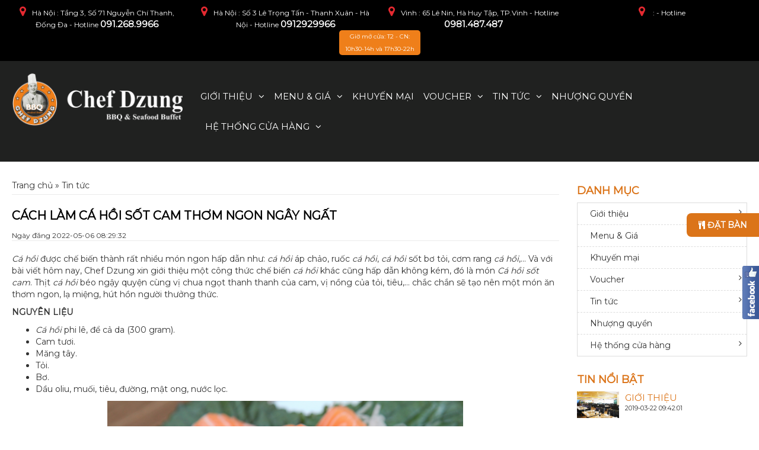

--- FILE ---
content_type: text/html; charset=UTF-8
request_url: https://chefdzung.com.vn/cach-lam-ca-hoi-sot-cam-thom-ngon-ngay-ngat.html
body_size: 12591
content:
<!DOCTYPE html>
<html>
<head>
    <base href="https://chefdzung.com.vn/"/>
    <meta http-equiv="content-type" content="text/html; charset=utf-8"/>
    <meta http-equiv="content-language" content="vi"/>
    <link rel="alternate" href="https://chefdzung.com.vn/" hreflang="vi-vn"/>
    <meta name="robots" content="index,follow"/>
    <meta name="viewport" content="width=device-width, initial-scale=1"/>
    <meta name="author" content="Buffet Chef Dzung"/>
    <meta name="copyright" content="Buffet Chef Dzung"/>
    <meta name="viewport" content="width=device-width, initial-scale=1.0, user-scalable=yes"/>
    <meta http-equiv="refresh" content="1800"/>
    <meta http-equiv="Content-Type" content="text/html; charset=utf-8"/>
    <meta name="viewport" content="width=device-width, initial-scale=1">

    <!-- for Google -->
    <title>CÁCH LÀM CÁ HỒI SỐT CAM THƠM NGON NGÂY NGẤT</title>
    <meta name="keywords" content="Chef Dzung; hải sản; cá; cá hồi; cá hồi sốt cam"/>
    <meta name="description"
          content="Nhà hàng hải sản Chef Dzung giới thiệu công thức làm cá hồi sốt cam thơm ngon ngây ngất."/>
    <meta name="revisit-after" content="1 days">
    <meta name="rating" content="general">
    <link rel="canonical" href="http://chefdzung.com.vn/cach-lam-ca-hoi-sot-cam-thom-ngon-ngay-ngat.html" />
    <!-- for Facebook -->
    <meta property="og:title"
          content="CÁCH LÀM CÁ HỒI SỐT CAM THƠM NGON NGÂY NGẤT"/>
    <meta property="og:type" content="article"/>
    <meta property="og:image"
          content="https://chefdzung.com.vn/uploads/images/ngoc-linh/ca-hoi.jpg"/>
    <meta property="og:url" content="http://chefdzung.com.vn/cach-lam-ca-hoi-sot-cam-thom-ngon-ngay-ngat.html" />    <meta property="og:description"
          content="Nhà hàng hải sản Chef Dzung giới thiệu công thức làm cá hồi sốt cam thơm ngon ngây ngất."/>
    <meta property="og:site_name" content="Buffet Chef Dzung"/>
    <meta property="fb:admins" content=""/>
    <meta property="fb:app_id" content=""/>

    <!-- for Twitter -->
    <meta name="twitter:card" content="summary"/>
    <meta name="twitter:title" content="CÁCH LÀM CÁ HỒI SỐT CAM THƠM NGON NGÂY NGẤT"/>
    <meta name="twitter:description"
          content="Nhà hàng hải sản Chef Dzung giới thiệu công thức làm cá hồi sốt cam thơm ngon ngây ngất."/>
    <meta name="twitter:image"
          content="https://chefdzung.com.vn/uploads/images/ngoc-linh/ca-hoi.jpg"/>
    <link rel="icon" href="/uploads/images/logo/favicon.png" type="image/png" sizes="30x30">

    <link href="https://fonts.googleapis.com/css?family=Source+Sans+Pro:900&amp;subset=vietnamese" rel="stylesheet">
<link rel="stylesheet" href="https://use.fontawesome.com/releases/v5.3.1/css/all.css"
      integrity="sha384-mzrmE5qonljUremFsqc01SB46JvROS7bZs3IO2EmfFsd15uHvIt+Y8vEf7N7fWAU" crossorigin="anonymous">
<link rel="stylesheet" type="text/css" href="templates/frontend/resources/css/fonts/font.css">
<link rel="stylesheet" type="text/css" href="templates/frontend/resources/css/bootstrap.min.css">
<link rel="stylesheet" type="text/css" href="templates/frontend/resources/css/font-awesome.min.css">
<link rel="stylesheet" type="text/css" href="templates/frontend/resources/css/owl.carousel.min.css">
<link rel="stylesheet" type="text/css" href="templates/frontend/resources/css/owl.theme.default.css">
<link rel="stylesheet" type="text/css" href="templates/frontend/resources/css/carousel.css">
<link rel="stylesheet" href="templates/frontend/resources/css/demo.css">
<link rel="stylesheet" type="text/css" href="templates/frontend/resources/css/style.css">
<link rel="stylesheet" type="text/css" href="templates/frontend/resources/css/style00.css">
<link rel="stylesheet" type="text/css" href="templates/frontend/resources/css/animate.css">
<link rel="stylesheet" type="text/css" href="templates/frontend/resources/css/responsive.css">
<script type="text/javascript" src="templates/frontend/resources/js/jquery.min.js"></script>

<script>
    /* You can add more configuration options to webfontloader by previously defining the WebFontConfig with your options */
    if (typeof WebFontConfig === "undefined") {
        WebFontConfig = new Object();
    }
    WebFontConfig['google'] = {families: ['Montserrat:400']};

    (function () {
        var wf = document.createElement('script');
        wf.src = 'https://ajax.googleapis.com/ajax/libs/webfont/1.5.3/webfont.js';
        wf.type = 'text/javascript';
        wf.async = 'true';
        var s = document.getElementsByTagName('script')[0];
        s.parentNode.insertBefore(wf, s);
    })();
</script>
    <script type="text/javascript">
        var BASE_URL = 'https://chefdzung.com.vn/';
    </script>
        <!-- Google Tag Manager -->
<script>(function(w,d,s,l,i){w[l]=w[l]||[];w[l].push({'gtm.start':
new Date().getTime(),event:'gtm.js'});var f=d.getElementsByTagName(s)[0],
j=d.createElement(s),dl=l!='dataLayer'?'&l='+l:'';j.async=true;j.src=
'https://www.googletagmanager.com/gtm.js?id='+i+dl;f.parentNode.insertBefore(j,f);
})(window,document,'script','dataLayer','GTM-N2XB53C');</script>
<!-- End Google Tag Manager -->

<!-- Meta Pixel Code -->
<script>
!function(f,b,e,v,n,t,s)
{if(f.fbq)return;n=f.fbq=function(){n.callMethod?
n.callMethod.apply(n,arguments):n.queue.push(arguments)};
if(!f._fbq)f._fbq=n;n.push=n;n.loaded=!0;n.version='2.0';
n.queue=[];t=b.createElement(e);t.async=!0;
t.src=v;s=b.getElementsByTagName(e)[0];
s.parentNode.insertBefore(t,s)}(window, document,'script',
'https://connect.facebook.net/en_US/fbevents.js');
fbq('init', '893503832571024');
fbq('track', 'PageView');
</script>
<noscript><img height="1" width="1" style="display:none"
src="https://www.facebook.com/tr?id=893503832571024&ev=PageView&noscript=1"
/></noscript>
<!-- End Meta Pixel Code -->
</head>
<body>
<div class="page-body-11">
    <header id="header-site">
    <div class="top_chefdzung">
        <div class="container">
            <div class="row">
<!--                <div class="col-md-8 col-xs-12 col-sm-8 text-left">-->
<!--                    <div class="selectheader">-->
<!--                         Hệ thống cửa hàng &nbsp<i class="fa fa-caret-down" aria-hidden="true" style="position: absolute"></i>-->
<!---->
<!--                        <div class="select_hover">-->
<!---->
<!--                        </div>-->
<!--                    </div>-->
<!---->
<!---->
<!--                </div>-->
                <div class="col-md-3 col-xs-12 col-sm-3" style="text-align: center">
                    <i class="fa fa-map-marker" aria-hidden="true"></i>Hà Nội                    : Tầng 3, Số 71 Nguyễn Chí Thanh, Đống Đa - Hotline <a
                        href="tel:091.268.9966">091.268.9966</a>
                </div>
<!--                <div style="clear: both;height: 5px"></div>-->
                <div class="col-md-3 col-xs-12 col-sm-3" style="text-align: center">
                    <i class="fa fa-map-marker" aria-hidden="true"></i>Hà Nội                    : Số 3 Lê Trọng Tấn - Thanh Xuân - Hà Nội - Hotline <a
                        href="tel:0912929966">0912929966</a>
                </div>
                <div class="col-md-3 col-xs-12 col-sm-3" style="text-align: center">
                    <i class="fa fa-map-marker" aria-hidden="true"></i>Vinh                    : 65 Lê Nin, Hà Huy Tập, TP.Vinh - Hotline <a
                        href="tel:0981.487.487">0981.487.487</a>
                </div>
                <div class="col-md-3 col-xs-12 col-sm-3" style="text-align: center">
                    <i class="fa fa-map-marker" aria-hidden="true"></i>                    :  - Hotline <a
                        href="tel:"></a>
                </div>
                <div class="col-md-12 col-xs-12 col-sm-12" style="font-size: 10px;text-align: center;
    line-height: 21px;">
                    <div class="header-worktime">
                        Giờ mở cửa: T2 - CN: <br/>10h30-14h và 17h30-22h                    </div>
                </div>
            </div>

        </div>

    </div>
    <!-- begin mobile -->

    <!-- end mobile -->
    <div id="logo-menu">
        <div class="container">
            <div class="row">
                <div class="col-md-3">
                    <div class="logo">
                        <a href="https://chefdzung.com.vn/" class=""><img
                                src="/uploads/images/logo/logoweb.png"
                                alt=""></a>
                        <!-- begin mobile -->
                        <div class="wrapper cf">
                            <nav id="main-nav">
                                <ul class="second-nav">

                                                                                                                                                            <li class="devices">
                                                <a href="gioi-thieu-danh-muc.html">Giới thiệu</a>
                                                
                                                    <ul>
                                                                                                                    <li class="camera">
                                                                <a href="gioi-thieu-a252.html"
                                                                   title="Về chúng tôi">
                                                                    Về chúng tôi                                                                </a>
                                                                                                                            </li>
                                                                                                                    <li class="camera">
                                                                <a href="menu-a224.html"
                                                                   title="Không gian nhà hàng">
                                                                    Không gian nhà hàng                                                                </a>
                                                                                                                            </li>
                                                                                                                    <li class="camera">
                                                                <a href="phong-cach-am-thuc-a254.html"
                                                                   title="Phong cách ẩm thực">
                                                                    Phong cách ẩm thực                                                                </a>
                                                                                                                            </li>
                                                                                                            </ul>
                                                                                            </li>
                                                                                    <li class="devices">
                                                <a href="#">Menu & Giá</a>
                                                
                                                    <ul>
                                                                                                                    <li class="camera">
                                                                <a href="menu-ha-noi-ac108.html"
                                                                   title="Hà Nội">
                                                                    Hà Nội                                                                </a>
                                                                                                                            </li>
                                                                                                                    <li class="camera">
                                                                <a href="tp-vinh.html"
                                                                   title="TP.Vinh">
                                                                    TP.Vinh                                                                </a>
                                                                
                                                                    <ul>
                                                                                                                                                    <li><a href="menu-buffet-nuong-lau-239k.html"
                                                                                   title="Menu Buffet Nướng Lẩu 239K">
                                                                                    Menu Buffet Nướng Lẩu 239K                                                                                </a>
                                                                            </li>
                                                                                                                                                    <li><a href="menu-do-nuong-alacarte-69k.html"
                                                                                   title="Menu Đồ Nướng ALACARTE 69K">
                                                                                    Menu Đồ Nướng ALACARTE 69K                                                                                </a>
                                                                            </li>
                                                                                                                                                    <li><a href="menu-do-uong-tai-nha-hang-chef-dzung-vinh.html"
                                                                                   title="Menu Đồ Uống Tại Nhà Hàng Chef Dzung Vinh">
                                                                                    Menu Đồ Uống Tại Nhà Hàng Chef Dzung Vinh                                                                                </a>
                                                                            </li>
                                                                                                                                                    <li><a href="thuc-don-buffet-tai-nha-hang-chef-dzung-cs-vinh.html"
                                                                                   title="THỰC ĐƠN BUFFET TẠI NHÀ HÀNG CHEF DZUNG CS VINH">
                                                                                    THỰC ĐƠN BUFFET TẠI NHÀ HÀNG CHEF DZUNG CS VINH                                                                                </a>
                                                                            </li>
                                                                                                                                                    <li><a href="thuc-don-buffet-tai-nha-hang-chef-dzung-cs-vinh.html"
                                                                                   title="THỰC ĐƠN BUFFET TẠI NHÀ HÀNG CHEF DZUNG CS VINH">
                                                                                    THỰC ĐƠN BUFFET TẠI NHÀ HÀNG CHEF DZUNG CS VINH                                                                                </a>
                                                                            </li>
                                                                                                                                            </ul>
                                                                                                                            </li>
                                                                                                            </ul>
                                                                                            </li>
                                                                                    <li class="devices">
                                                <a href="khuyen-mai">Khuyến mại</a>
                                                                                            </li>
                                                                                    <li class="devices">
                                                <a href="/">Voucher</a>
                                                
                                                    <ul>
                                                                                                                    <li class="camera">
                                                                <a href="voucher-ha-noi.html"
                                                                   title="Voucher Hà Nội">
                                                                    Voucher Hà Nội                                                                </a>
                                                                                                                            </li>
                                                                                                                    <li class="camera">
                                                                <a href="voucher-vinh.html"
                                                                   title="Voucher Vinh">
                                                                    Voucher Vinh                                                                </a>
                                                                                                                            </li>
                                                                                                            </ul>
                                                                                            </li>
                                                                                    <li class="devices">
                                                <a href="tin-tuc-h.html">Tin tức</a>
                                                
                                                    <ul>
                                                                                                                    <li class="camera">
                                                                <a href="hoat-dong-nha-hang.html"
                                                                   title="Hoạt động nhà hàng">
                                                                    Hoạt động nhà hàng                                                                </a>
                                                                                                                            </li>
                                                                                                                    <li class="camera">
                                                                <a href="goc-am-thuc.html"
                                                                   title="Góc Ẩm Thực">
                                                                    Góc Ẩm Thực                                                                </a>
                                                                                                                            </li>
                                                                                                                    <li class="camera">
                                                                <a href="tin-tuc-h-html.html"
                                                                   title="Tuyển Dụng">
                                                                    Tuyển Dụng                                                                </a>
                                                                                                                            </li>
                                                                                                            </ul>
                                                                                            </li>
                                                                                    <li class="devices">
                                                <a href="nhuong-quyen">Nhượng quyền</a>
                                                                                            </li>
                                                                                    <li class="devices">
                                                <a href="#">Hệ thống cửa hàng</a>
                                                
                                                    <ul>
                                                                                                                    <li class="camera">
                                                                <a href="he-thong-nha-hang-ha-noi.html"
                                                                   title="Số 71 Nguyễn Chí Thanh">
                                                                    Số 71 Nguyễn Chí Thanh                                                                </a>
                                                                                                                            </li>
                                                                                                                    <li class="camera">
                                                                <a href="he-thong-nha-le-trong-tan.html"
                                                                   title="Số 3 Lê Trọng Tấn">
                                                                    Số 3 Lê Trọng Tấn                                                                </a>
                                                                                                                            </li>
                                                                                                                    <li class="camera">
                                                                <a href="he-thong-nha-hang-vinh.html"
                                                                   title="Số 65 Lê Nin, P. Hà Huy Tập, TP. Vinh">
                                                                    Số 65 Lê Nin, P. Hà Huy Tập, TP. Vinh                                                                </a>
                                                                                                                            </li>
                                                                                                            </ul>
                                                                                            </li>
                                                                        </ul>
                            </nav>
                            <a class="toggle">
                                <span></span>
                            </a>
                        </div>
                        <!-- end mobile -->
                    </div>
                </div>


                <div class="col-md-9    ">
                    <div id="main-menu">
                        <div class="">
                            <div class="menu-search">
                                <div id="menu" class="main-menu">

                                    <ul>

                                                                                                                                                                            <li class="dropdown">
                                                    <a href="gioi-thieu-danh-muc.html"                                                         class="drop_sub">Giới thiệu</a>
                                                                                                            <ul class="submenu">
                                                                                                                            <li><a href="gioi-thieu-a252.html"
                                                                       title="Về chúng tôi">
                                                                        Về chúng tôi                                                                    </a>
                                                                </li>
                                                                                                                            <li><a href="menu-a224.html"
                                                                       title="Không gian nhà hàng">
                                                                        Không gian nhà hàng                                                                    </a>
                                                                </li>
                                                                                                                            <li><a href="phong-cach-am-thuc-a254.html"
                                                                       title="Phong cách ẩm thực">
                                                                        Phong cách ẩm thực                                                                    </a>
                                                                </li>
                                                                                                                    </ul>
                                                                                                    </li>
                                                                                            <li class="dropdown">
                                                    <a href="#"                                                         class="drop_sub">Menu & Giá</a>
                                                                                                            <ul class="submenu">
                                                                                                                            <li><a href="menu-ha-noi-ac108.html"
                                                                       title="Hà Nội">
                                                                        Hà Nội                                                                    </a>
                                                                </li>
                                                                                                                            <li><a href="tp-vinh.html"
                                                                       title="TP.Vinh">
                                                                        TP.Vinh                                                                    </a>
                                                                </li>
                                                                                                                    </ul>
                                                                                                    </li>
                                                                                            <li class="dropdown">
                                                    <a href="khuyen-mai" >Khuyến mại</a>
                                                                                                    </li>
                                                                                            <li class="dropdown">
                                                    <a href="/"                                                         class="drop_sub">Voucher</a>
                                                                                                            <ul class="submenu">
                                                                                                                            <li><a href="voucher-ha-noi.html"
                                                                       title="Voucher Hà Nội">
                                                                        Voucher Hà Nội                                                                    </a>
                                                                </li>
                                                                                                                            <li><a href="voucher-vinh.html"
                                                                       title="Voucher Vinh">
                                                                        Voucher Vinh                                                                    </a>
                                                                </li>
                                                                                                                    </ul>
                                                                                                    </li>
                                                                                            <li class="dropdown">
                                                    <a href="tin-tuc-h.html"                                                         class="drop_sub">Tin tức</a>
                                                                                                            <ul class="submenu">
                                                                                                                            <li><a href="hoat-dong-nha-hang.html"
                                                                       title="Hoạt động nhà hàng">
                                                                        Hoạt động nhà hàng                                                                    </a>
                                                                </li>
                                                                                                                            <li><a href="goc-am-thuc.html"
                                                                       title="Góc Ẩm Thực">
                                                                        Góc Ẩm Thực                                                                    </a>
                                                                </li>
                                                                                                                            <li><a href="tin-tuc-h-html.html"
                                                                       title="Tuyển Dụng">
                                                                        Tuyển Dụng                                                                    </a>
                                                                </li>
                                                                                                                    </ul>
                                                                                                    </li>
                                                                                            <li class="dropdown">
                                                    <a href="nhuong-quyen" >Nhượng quyền</a>
                                                                                                    </li>
                                                                                            <li class="dropdown">
                                                    <a href="#"                                                         class="drop_sub">Hệ thống cửa hàng</a>
                                                                                                            <ul class="submenu">
                                                                                                                            <li><a href="he-thong-nha-hang-ha-noi.html"
                                                                       title="Số 71 Nguyễn Chí Thanh">
                                                                        Số 71 Nguyễn Chí Thanh                                                                    </a>
                                                                </li>
                                                                                                                            <li><a href="he-thong-nha-le-trong-tan.html"
                                                                       title="Số 3 Lê Trọng Tấn">
                                                                        Số 3 Lê Trọng Tấn                                                                    </a>
                                                                </li>
                                                                                                                            <li><a href="he-thong-nha-hang-vinh.html"
                                                                       title="Số 65 Lê Nin, P. Hà Huy Tập, TP. Vinh">
                                                                        Số 65 Lê Nin, P. Hà Huy Tập, TP. Vinh                                                                    </a>
                                                                </li>
                                                                                                                    </ul>
                                                                                                    </li>
                                                                                </ul>
                                </div>

                                <div class="clearfix"></div>
                            </div>
                        </div>
                    </div>
                </div>

            </div>
        </div>
    </div>

</header>
<!-- end header -->
<script>
    if (window.innerWidth > 768) {
        $(window).scroll(function () {
            if ($(window).scrollTop() >= 100) {
                $('#logo-menu').addClass('fixed');
            } else {
                $('#logo-menu').removeClass('fixed');
            }
        });
    }
    if (window.innerWidth > 320) {
        $(window).scroll(function () {
            if ($(window).scrollTop() >= 100) {
                $('#logo-menu').addClass('clearfix');
            } else {
                $('#logo-menu').removeClass('clearfix');
            }
        });
    }
</script>
<style>
    #logo-menu.fixed{
        position: fixed;
        top: 0px;
        left: 0px;
        z-index: 999;
        width: 100%;
        float: left;
    }
</style>    <div id="content" class="site-content">


    <div id="primary" class="content-area">
        <div class="container">
            <div class="row">
                <div id="main" class="col-lg-9 col-md-9 col-sm-12 col-xs-12 site-main-single">

                    <p id="breadcrumbs">
            <span>
                <span>
                    Trang chủ</a>

                                                                    » <span class="breadcrumb_last">Tin tức</span>

                                    </span>
            </span>
                    </p>

                    <article id="post-517">
                        <header class="entry-header">
                            <h1 class="entry-title">CÁCH LÀM CÁ HỒI SỐT CAM THƠM NGON NGÂY NGẤT</h1>

                            <div class="entry-meta">
                                    <span class="posted-on">Ngày đăng<a
                                            href="javascript:void();"
                                            rel="bookmark">
                                            <time class="entry-date published"
                                                  datetime="2019-01-10T17:59:20+00:00">  2022-05-06 08:29:32                                            </time>

                                       </span></span>
                            </div>
                            <!-- .entry-meta -->
                        </header>
                        <!-- .entry-header -->


                        <!-- .post-thumbnail -->


                        <div class="entry-content">
                            <p><em>Cá hồi </em>được chế biến thành rất nhiều món ngon hấp dẫn như: <em>cá hồi</em> áp chảo, ruốc <em>cá hồi</em>, <em>cá hồi</em> sốt bơ tỏi, cơm rang <em>cá hồi</em>,… Và với bài viết hôm nay, Chef Dzung xin giới thiệu một công thức chế biến <em>cá hồi</em> khác cũng hấp dẫn không kém, đó là món <em>Cá hồi sốt cam</em>. Thịt <em>cá hồi</em> béo ngậy quyện cùng vị chua ngọt thanh thanh của cam, vị nồng của tỏi, tiêu,… chắc chắn sẽ tạo nên một món ăn thơm ngon, lạ miệng, hút hồn người thưởng thức.</p>

<p><strong>NGUYÊN LIỆU</strong></p>

<ul>
	<li><em>Cá hồi</em> phi lê, để cả da (300 gram).</li>
	<li>Cam tươi.</li>
	<li>Măng tây.</li>
	<li>Tỏi.</li>
	<li>Bơ.</li>
	<li>Dầu oliu, muối, tiêu, đường, mật ong, nước lọc.</li>
</ul>

<p style="text-align: center;"><img alt="" src="/uploads/images/ngoc-linh/ca-hoi.jpg" style="width: 600px; height: 400px;" /></p>

<p align="center"><em>Ảnh minh họa</em></p>

<p><strong>CÁCH CHẾ BIẾN</strong></p>

<p><strong>1. Sơ chế nguyên liệu:</strong></p>

<ul>
	<li>Rửa sạch <em>cá hồi </em>với rượu trắng rồi cắt miếng vừa ăn, dày khoảng 2 đốt ngón tay. Ướp <em>cá hồi</em> với ½ thìa muối trong khoảng 10 phút để <em>cá</em> ngấm gia vị.</li>
	<li>Vắt cam lấy nước. Để lại vài lát cam sử dụng cho trang trí.</li>
	<li>Măng tây rửa sạch, cắt khúc dài vừa ăn.</li>
	<li>Tỏi bóc vỏ, băm nhỏ, chia làm 2 phần để sử dụng.</li>
</ul>

<p><strong>2. Chế biến:</strong></p>

<ul>
	<li>Bắc chảo lên bếp, đợi chảo nóng cho vào ½ thìa dầu ô liu rồi cho <em>cá</em> vào áp chảo, mỗi mặt khoảng 2 phút rồi cho ra đĩa.</li>
	<li>Vẫn dùng chảo trên, cho tỏi và măng tây vào xào nhanh khoảng 1 phút rồi đổ ra đĩa.</li>
	<li>Làm nước sốt: cho khoảng 20 gram bơ vào chảo, khi bơ tan chảy thì cho tỏi vào phi thơm. Tiếp theo cho nước cốt cam vào cùng ½ thìa muối, ½ thìa mật ong, 1 thìa đường, 2 thìa nước lọc rồi khuấy đều, đun sôi.</li>
</ul>

<p><strong>3. Trang trí:</strong></p>

<ul>
	<li>Bày <em>cá</em> ra đĩa, thêm măng tây xào.</li>
	<li>Rưới nước sốt cam lên, trang trí thêm 1,2 lát cam.</li>
	<li>Cuối cùng là thưởng thức món ăn ngay khi còn nóng nhé!</li>
</ul>

<p align="center"><img alt="" src="/uploads/images/ngoc-linh/ca-hoi-sot-cam.jpg" style="width: 600px; height: 338px;" /></p>

<p align="center"><em>Món cá hồi sốt cam thơm ngon dậy vị</em></p>

<p>Tham khảo thêm cách làm món <em>cá hồi áp chảo</em> <a href="https://chefdzung.com.vn/cach-lam-ca-hoi-ap-chao-ngon-kho-cuong.html">TẠI ĐÂY</a>.</p>

<p align="center" style="margin-left:.25in;"><strong><em>Chef Dzung</em></strong><strong> chúc các bạn thực hiện thành công và có một bữa ăn ngon miệng!</strong></p>
                            <div class="clearfix" style="height: 20px"></div>
                            <div class="social-share" style="float: right;text-align: right;">
                                <script type="text/javascript"
                                        src="//s7.addthis.com/js/300/addthis_widget.js#pubid=ra-59e812e6b22460be"></script>
                                <div class="addthis_inline_share_toolbox_i92u"></div>
                            </div>
                                    <div class="comment_fb">
            <div class="fb-comments" data-href="https://chefdzung.com.vn:443/cach-lam-ca-hoi-sot-cam-thom-ngon-ngay-ngat.html" data-numposts="5"
                 data-width="847"></div>
        </div>
                                </div>
                        <!-- .entry-content -->
                        <style>
                            .entry-content img {
                                max-width: 100% !important;
                                height: auto !important;
                            }
                        </style>
                        <style>
                            #at4-share, #at4-soc, #at-cv-toaster.at-cv-mask, #at-share-dock {
                                display: none !important;
                            }

                            #fld_8111642_2 {
                                width: auto;
                                float: right;
                                background: #0057af;
                                color: #fff;
                                height: 40px;
                                line-height: 36px;
                                padding: 0 10px 15px;
                            }
                        </style>

                    </article>
                    <!-- #post-517 -->
                    

                        <div class="row related-cat"><h4>Các tin khác:</h4>

                            <div>
                                                                                                        <div class="col-lg-4 col-md-4 col-sm-12 col-xs-12 related-thumbnail">
                                        <a href="chefdzung-tang-tom-hum-cho-tat-ca-khach-hang.html"
                                           title="CHƠI LỚN CUỐI NĂM - CHEF DZUNG TẶNG TÔM HÙM CHO TẤT CẢ KHÁCH HÀNG" class="h_7065">
                                            <img class="img-responsive" style="width: 100%;object-fit: cover"
                                                 src="/uploads/.thumbs/images/154575495-2917208855226041-7753275664883987314-o.jpg" alt="CHƠI LỚN CUỐI NĂM - CHEF DZUNG TẶNG TÔM HÙM CHO TẤT CẢ KHÁCH HÀNG">
                                        </a>

                                        <h3>
                                            <a href="chefdzung-tang-tom-hum-cho-tat-ca-khach-hang.html">
                                                CHƠI LỚN CUỐI NĂM - CHEF DZUNG TẶNG TÔM HÙM CHO TẤT CẢ KHÁCH HÀNG</a></h3>
                                    </div>
                                                                                                                                            <div class="col-lg-4 col-md-4 col-sm-12 col-xs-12 related-thumbnail">
                                        <a href="cac-meo-che-bien-hai-san-khong-phai-ai-cung-biet-bi-quyet-cho-mon-an-ngon-chuan-vi-bien.html"
                                           title="Các Mẹo Chế Biến Hải Sản Không Phải Ai Cũng Biết – Bí Quyết Cho Món Ăn Ngon Chuẩn Vị Biển" class="h_7065">
                                            <img class="img-responsive" style="width: 100%;object-fit: cover"
                                                 src="/uploads/.thumbs/images/meo(1).jpg" alt="Các Mẹo Chế Biến Hải Sản Không Phải Ai Cũng Biết – Bí Quyết Cho Món Ăn Ngon Chuẩn Vị Biển">
                                        </a>

                                        <h3>
                                            <a href="cac-meo-che-bien-hai-san-khong-phai-ai-cung-biet-bi-quyet-cho-mon-an-ngon-chuan-vi-bien.html">
                                                Các Mẹo Chế Biến Hải Sản Không Phải Ai Cũng Biết – Bí Quyết Cho Món Ăn Ngon Chuẩn Vị Biển</a></h3>
                                    </div>
                                                                                                                                            <div class="col-lg-4 col-md-4 col-sm-12 col-xs-12 related-thumbnail">
                                        <a href="cach-lam-muc-chien-la-lot-gion-ngon-de-lam.html"
                                           title="Cách Làm Mực Chiên Lá Lốt Giòn Ngon, Dễ Làm" class="h_7065">
                                            <img class="img-responsive" style="width: 100%;object-fit: cover"
                                                 src="/uploads/.thumbs/images/1-lot.jpg" alt="Cách Làm Mực Chiên Lá Lốt Giòn Ngon, Dễ Làm">
                                        </a>

                                        <h3>
                                            <a href="cach-lam-muc-chien-la-lot-gion-ngon-de-lam.html">
                                                Cách Làm Mực Chiên Lá Lốt Giòn Ngon, Dễ Làm</a></h3>
                                    </div>
                                    <div style="clear: both"></div>                                                                                                        <div class="col-lg-4 col-md-4 col-sm-12 col-xs-12 related-thumbnail">
                                        <a href="cach-phan-biet-cac-loai-muc-pho-bien-tren-thi-truong.html"
                                           title="Cách Phân Biệt Các Loại Mực Phổ Biến Trên Thị Trường" class="h_7065">
                                            <img class="img-responsive" style="width: 100%;object-fit: cover"
                                                 src="/uploads/.thumbs/images/1muc-5.jpeg" alt="Cách Phân Biệt Các Loại Mực Phổ Biến Trên Thị Trường">
                                        </a>

                                        <h3>
                                            <a href="cach-phan-biet-cac-loai-muc-pho-bien-tren-thi-truong.html">
                                                Cách Phân Biệt Các Loại Mực Phổ Biến Trên Thị Trường</a></h3>
                                    </div>
                                                                                                                                            <div class="col-lg-4 col-md-4 col-sm-12 col-xs-12 related-thumbnail">
                                        <a href="cach-lam-muc-sot-chanh-leo-hap-dan-la-mieng-cuc-nen-thu.html"
                                           title="Cách làm mực sốt chanh leo hấp dẫn, lạ miệng cực nên thử" class="h_7065">
                                            <img class="img-responsive" style="width: 100%;object-fit: cover"
                                                 src="/uploads/.thumbs/images/muc-leo-7.jpg" alt="Cách làm mực sốt chanh leo hấp dẫn, lạ miệng cực nên thử">
                                        </a>

                                        <h3>
                                            <a href="cach-lam-muc-sot-chanh-leo-hap-dan-la-mieng-cuc-nen-thu.html">
                                                Cách làm mực sốt chanh leo hấp dẫn, lạ miệng cực nên thử</a></h3>
                                    </div>
                                                                                                                                            <div class="col-lg-4 col-md-4 col-sm-12 col-xs-12 related-thumbnail">
                                        <a href="meo-che-bien-hai-san-khong-phai-ai-cung-biet.html"
                                           title="Mẹo chế biến hải sản không phải ai cũng biết" class="h_7065">
                                            <img class="img-responsive" style="width: 100%;object-fit: cover"
                                                 src="/uploads/.thumbs/images/meo-10.jpg" alt="Mẹo chế biến hải sản không phải ai cũng biết">
                                        </a>

                                        <h3>
                                            <a href="meo-che-bien-hai-san-khong-phai-ai-cung-biet.html">
                                                Mẹo chế biến hải sản không phải ai cũng biết</a></h3>
                                    </div>
                                    <div style="clear: both"></div>                                                            </div>
                        </div>
                    

                </div>
                <!-- #main -->
                <div class="col-lg-3 col-md-3 col-sm-12 col-xs-12 sidebar-right">

    <aside id="secondary" class="widget-area">


        <section id="sticky-posts-2" class="widget widget_ultimate_posts">


            <div id="sidebar">
                <div class="item category-sidebar">
                    <h4 class="widget-title" style="font-weight: bold;color: #db7419">DANH MỤC</h4>

                                        
                    <ul>
                        
                            <li>
                                <a href="gioi-thieu-danh-muc.html">Giới thiệu</a>
                                
                                <ul class="submenu-sb">
                                                                    <li><a href="gioi-thieu-a252.html"
                                       title="Về chúng tôi">
                                        Về chúng tôi                                    </a></li>
                                                                        <li><a href="menu-a224.html"
                                       title="Không gian nhà hàng">
                                        Không gian nhà hàng                                    </a></li>
                                                                        <li><a href="phong-cach-am-thuc-a254.html"
                                       title="Phong cách ẩm thực">
                                        Phong cách ẩm thực                                    </a></li>
                                                                    </ul>
                                                            </li>
                            
                            <li>
                                <a href="#">Menu & Giá</a>
                                
                                <ul class="submenu-sb">
                                                                    <li><a href="menu-ha-noi-ac108.html"
                                       title="Hà Nội">
                                        Hà Nội                                    </a></li>
                                                                        <li><a href="tp-vinh.html"
                                       title="TP.Vinh">
                                        TP.Vinh                                    </a></li>
                                                                    </ul>
                                                            </li>
                            
                            <li>
                                <a href="khuyen-mai">Khuyến mại</a>
                                                        </li>
                            
                            <li>
                                <a href="/">Voucher</a>
                                
                                <ul class="submenu-sb">
                                                                    <li><a href="voucher-ha-noi.html"
                                       title="Voucher Hà Nội">
                                        Voucher Hà Nội                                    </a></li>
                                                                        <li><a href="voucher-vinh.html"
                                       title="Voucher Vinh">
                                        Voucher Vinh                                    </a></li>
                                                                    </ul>
                                                            </li>
                            
                            <li>
                                <a href="tin-tuc-h.html">Tin tức</a>
                                
                                <ul class="submenu-sb">
                                                                    <li><a href="hoat-dong-nha-hang.html"
                                       title="Hoạt động nhà hàng">
                                        Hoạt động nhà hàng                                    </a></li>
                                                                        <li><a href="goc-am-thuc.html"
                                       title="Góc Ẩm Thực">
                                        Góc Ẩm Thực                                    </a></li>
                                                                        <li><a href="tin-tuc-h-html.html"
                                       title="Tuyển Dụng">
                                        Tuyển Dụng                                    </a></li>
                                                                    </ul>
                                                            </li>
                            
                            <li>
                                <a href="nhuong-quyen">Nhượng quyền</a>
                                                        </li>
                            
                            <li>
                                <a href="#">Hệ thống cửa hàng</a>
                                
                                <ul class="submenu-sb">
                                                                    <li><a href="he-thong-nha-hang-ha-noi.html"
                                       title="Số 71 Nguyễn Chí Thanh">
                                        Số 71 Nguyễn Chí Thanh                                    </a></li>
                                                                        <li><a href="he-thong-nha-le-trong-tan.html"
                                       title="Số 3 Lê Trọng Tấn">
                                        Số 3 Lê Trọng Tấn                                    </a></li>
                                                                        <li><a href="he-thong-nha-hang-vinh.html"
                                       title="Số 65 Lê Nin, P. Hà Huy Tập, TP. Vinh">
                                        Số 65 Lê Nin, P. Hà Huy Tập, TP. Vinh                                    </a></li>
                                                                    </ul>
                                                            </li>
                                                </ul>


                                        </div>




            </div>
            <style>
                #sidebar .item ul{
                    border: 1px solid #ddd;
                    padding-top: 0;
                    padding-left: 0;
                }
                #sidebar .category-sidebar  ul li{
                    list-style: none;
                    border-bottom: 1px dashed #ddd;
                    padding: 8px;
                }
                #sidebar .category-sidebar  ul li:last-child{
                    border-bottom: 0px;

                }
                #sidebar .category-sidebar  ul li a{
                    position: relative;
                    padding-left: 13px;
                    display: inline-block;
                    width: 100%;
                }
                #sidebar .category-sidebar ul li a:hover{
                    color: #db7419
                }
                #sidebar .fa-angle-right{
                    float: right;
                }

                #sidebar .fa-angle-right:last-child{
                    display: none;
                }
                #sidebar .item ul ul{
                    border:0;
                    display: none;
                }
                #sidebar  .fa-angle-right.active {
                    transform: rotateZ(90deg);
                }
            </style>
            <script>
                $( '.submenu-sb' ).each(function() {
                    $( this ).parent().addClass( 'has-child ' ).find( '> a' ).append( '<i class=" fa fa-angle-right"></i>' );
                });
                $( '.category-sidebar>ul>li>a> .fa-angle-right' ).on( 'click', function(e) {
                    e.preventDefault();
                    $( this ).parents( 'li' ).find( '> .submenu-sb' ).slideToggle( 'fast' );
                    $(this).toggleClass('active').css("display","block");
                });
            </script>
            <h4 class="widget-title" style="font-weight: bold;margin-top: 30px;color: #db7419" >TIN NỔI BẬT</h4>


            <ul class="ipro-posts-widget">


                
                                                                                    <li class="widget-post-list">

                            <div class="upw-image">
                                <a href="gioi-thieu-a252.html"
                                   title="GIỚI THIỆU">
                                    <img
                                        src="/uploads/images/hinh-anh/26.png"
                                        class="attachment-thumbnail size-thumbnail wp-post-image"
                                        alt="GIỚI THIỆU"> </a>
                            </div>

                            <div class="upw-content">

                                <p class="post-title">
                                    <a href="gioi-thieu-a252.html"
                                       title="GIỚI THIỆU">GIỚI THIỆU</a>
                                </p>

                                <p class="post-date">2019-03-22 09:42:01</p>


                            </div>

                        </li>

                                    
            </ul>
            <h4 class="widget-title" style="font-weight: bold;margin-top: 30px;color: #db7419" >TIN MỚI NHẤT</h4>


            <ul class="ipro-posts-widget">


                
                                                                                    <li class="widget-post-list">

                            <div class="upw-image">
                                <a href="chefdzung-tang-tom-hum-cho-tat-ca-khach-hang.html"
                                   title="CHƠI LỚN CUỐI NĂM - CHEF DZUNG TẶNG TÔM HÙM CHO TẤT CẢ KHÁCH HÀNG">
                                    <img
                                        src="/uploads/images/154575495-2917208855226041-7753275664883987314-o.jpg"
                                        class="attachment-thumbnail size-thumbnail wp-post-image"
                                        alt="CHƠI LỚN CUỐI NĂM - CHEF DZUNG TẶNG TÔM HÙM CHO TẤT CẢ KHÁCH HÀNG"> </a>
                            </div>

                            <div class="upw-content">

                                <p class="post-title">
                                    <a href="chefdzung-tang-tom-hum-cho-tat-ca-khach-hang.html"
                                       title="CHƠI LỚN CUỐI NĂM - CHEF DZUNG TẶNG TÔM HÙM CHO TẤT CẢ KHÁCH HÀNG">CHƠI LỚN CUỐI NĂM - CHEF DZUNG TẶNG TÔM HÙM CHO TẤT CẢ KHÁCH HÀNG</a>
                                </p>

                                <p class="post-date">2026-01-15 10:11:56</p>


                            </div>

                        </li>

                                                                    <li class="widget-post-list">

                            <div class="upw-image">
                                <a href="cac-meo-che-bien-hai-san-khong-phai-ai-cung-biet-bi-quyet-cho-mon-an-ngon-chuan-vi-bien.html"
                                   title="Các Mẹo Chế Biến Hải Sản Không Phải Ai Cũng Biết – Bí Quyết Cho Món Ăn Ngon Chuẩn Vị Biển">
                                    <img
                                        src="/uploads/images/meo(1).jpg"
                                        class="attachment-thumbnail size-thumbnail wp-post-image"
                                        alt="Các Mẹo Chế Biến Hải Sản Không Phải Ai Cũng Biết – Bí Quyết Cho Món Ăn Ngon Chuẩn Vị Biển"> </a>
                            </div>

                            <div class="upw-content">

                                <p class="post-title">
                                    <a href="cac-meo-che-bien-hai-san-khong-phai-ai-cung-biet-bi-quyet-cho-mon-an-ngon-chuan-vi-bien.html"
                                       title="Các Mẹo Chế Biến Hải Sản Không Phải Ai Cũng Biết – Bí Quyết Cho Món Ăn Ngon Chuẩn Vị Biển">Các Mẹo Chế Biến Hải Sản Không Phải Ai Cũng Biết – Bí Quyết Cho Món Ăn Ngon Chuẩn Vị Biển</a>
                                </p>

                                <p class="post-date">2025-04-08 16:36:47</p>


                            </div>

                        </li>

                                                                    <li class="widget-post-list">

                            <div class="upw-image">
                                <a href="cach-lam-muc-chien-la-lot-gion-ngon-de-lam.html"
                                   title="Cách Làm Mực Chiên Lá Lốt Giòn Ngon, Dễ Làm">
                                    <img
                                        src="/uploads/images/1-lot.jpg"
                                        class="attachment-thumbnail size-thumbnail wp-post-image"
                                        alt="Cách Làm Mực Chiên Lá Lốt Giòn Ngon, Dễ Làm"> </a>
                            </div>

                            <div class="upw-content">

                                <p class="post-title">
                                    <a href="cach-lam-muc-chien-la-lot-gion-ngon-de-lam.html"
                                       title="Cách Làm Mực Chiên Lá Lốt Giòn Ngon, Dễ Làm">Cách Làm Mực Chiên Lá Lốt Giòn Ngon, Dễ Làm</a>
                                </p>

                                <p class="post-date">2025-04-04 11:44:45</p>


                            </div>

                        </li>

                                                                    <li class="widget-post-list">

                            <div class="upw-image">
                                <a href="cach-phan-biet-cac-loai-muc-pho-bien-tren-thi-truong.html"
                                   title="Cách Phân Biệt Các Loại Mực Phổ Biến Trên Thị Trường">
                                    <img
                                        src="/uploads/images/1muc-5.jpeg"
                                        class="attachment-thumbnail size-thumbnail wp-post-image"
                                        alt="Cách Phân Biệt Các Loại Mực Phổ Biến Trên Thị Trường"> </a>
                            </div>

                            <div class="upw-content">

                                <p class="post-title">
                                    <a href="cach-phan-biet-cac-loai-muc-pho-bien-tren-thi-truong.html"
                                       title="Cách Phân Biệt Các Loại Mực Phổ Biến Trên Thị Trường">Cách Phân Biệt Các Loại Mực Phổ Biến Trên Thị Trường</a>
                                </p>

                                <p class="post-date">2025-04-02 10:13:05</p>


                            </div>

                        </li>

                                                                    <li class="widget-post-list">

                            <div class="upw-image">
                                <a href="cach-lam-muc-sot-chanh-leo-hap-dan-la-mieng-cuc-nen-thu.html"
                                   title="Cách làm mực sốt chanh leo hấp dẫn, lạ miệng cực nên thử">
                                    <img
                                        src="/uploads/images/muc-leo-7.jpg"
                                        class="attachment-thumbnail size-thumbnail wp-post-image"
                                        alt="Cách làm mực sốt chanh leo hấp dẫn, lạ miệng cực nên thử"> </a>
                            </div>

                            <div class="upw-content">

                                <p class="post-title">
                                    <a href="cach-lam-muc-sot-chanh-leo-hap-dan-la-mieng-cuc-nen-thu.html"
                                       title="Cách làm mực sốt chanh leo hấp dẫn, lạ miệng cực nên thử">Cách làm mực sốt chanh leo hấp dẫn, lạ miệng cực nên thử</a>
                                </p>

                                <p class="post-date">2025-03-28 10:13:22</p>


                            </div>

                        </li>

                                                                    <li class="widget-post-list">

                            <div class="upw-image">
                                <a href="meo-che-bien-hai-san-khong-phai-ai-cung-biet.html"
                                   title="Mẹo chế biến hải sản không phải ai cũng biết">
                                    <img
                                        src="/uploads/images/meo-10.jpg"
                                        class="attachment-thumbnail size-thumbnail wp-post-image"
                                        alt="Mẹo chế biến hải sản không phải ai cũng biết"> </a>
                            </div>

                            <div class="upw-content">

                                <p class="post-title">
                                    <a href="meo-che-bien-hai-san-khong-phai-ai-cung-biet.html"
                                       title="Mẹo chế biến hải sản không phải ai cũng biết">Mẹo chế biến hải sản không phải ai cũng biết</a>
                                </p>

                                <p class="post-date">2025-03-26 11:11:26</p>


                            </div>

                        </li>

                                                                    <li class="widget-post-list">

                            <div class="upw-image">
                                <a href="cach-lam-ghe-rang-trung-muoi-dam-da-cuc-de-lam-tai-nha.html"
                                   title="Cách làm ghẹ rang trứng muối đậm đà, cực dễ làm tại nhà">
                                    <img
                                        src="/uploads/images/ghe-trung.jpg"
                                        class="attachment-thumbnail size-thumbnail wp-post-image"
                                        alt="Cách làm ghẹ rang trứng muối đậm đà, cực dễ làm tại nhà"> </a>
                            </div>

                            <div class="upw-content">

                                <p class="post-title">
                                    <a href="cach-lam-ghe-rang-trung-muoi-dam-da-cuc-de-lam-tai-nha.html"
                                       title="Cách làm ghẹ rang trứng muối đậm đà, cực dễ làm tại nhà">Cách làm ghẹ rang trứng muối đậm đà, cực dễ làm tại nhà</a>
                                </p>

                                <p class="post-date">2025-03-21 15:54:07</p>


                            </div>

                        </li>

                                                                    <li class="widget-post-list">

                            <div class="upw-image">
                                <a href="cach-phan-biet-hau-va-ha-gai-cho-nhung-ai-chua-biet.html"
                                   title="Cách phân biệt hàu và hà gai cho những ai chưa biết">
                                    <img
                                        src="/uploads/images/z6421110509072-eb53c44d59734703f02f08d8c26b191b.jpg"
                                        class="attachment-thumbnail size-thumbnail wp-post-image"
                                        alt="Cách phân biệt hàu và hà gai cho những ai chưa biết"> </a>
                            </div>

                            <div class="upw-content">

                                <p class="post-title">
                                    <a href="cach-phan-biet-hau-va-ha-gai-cho-nhung-ai-chua-biet.html"
                                       title="Cách phân biệt hàu và hà gai cho những ai chưa biết">Cách phân biệt hàu và hà gai cho những ai chưa biết</a>
                                </p>

                                <p class="post-date">2025-03-19 14:41:38</p>


                            </div>

                        </li>

                                                                    <li class="widget-post-list">

                            <div class="upw-image">
                                <a href="cach-lam-oc-mit-xao-ca-ri-thom-ngon-dam-da-cuc-ki-nen-thu.html"
                                   title="Cách làm ốc mít xào cà ri thơm ngon, đậm đà, cực kì nên thử">
                                    <img
                                        src="/uploads/images/1mit6.jpg"
                                        class="attachment-thumbnail size-thumbnail wp-post-image"
                                        alt="Cách làm ốc mít xào cà ri thơm ngon, đậm đà, cực kì nên thử"> </a>
                            </div>

                            <div class="upw-content">

                                <p class="post-title">
                                    <a href="cach-lam-oc-mit-xao-ca-ri-thom-ngon-dam-da-cuc-ki-nen-thu.html"
                                       title="Cách làm ốc mít xào cà ri thơm ngon, đậm đà, cực kì nên thử">Cách làm ốc mít xào cà ri thơm ngon, đậm đà, cực kì nên thử</a>
                                </p>

                                <p class="post-date">2025-03-03 13:54:46</p>


                            </div>

                        </li>

                                                                    <li class="widget-post-list">

                            <div class="upw-image">
                                <a href="cach-lam-oc-mong-tay-xao-sa-te-cay-nong-an-hoai-khong-ngan.html"
                                   title="Cách làm ốc móng tay xào sa tế cay nồng, ăn hoài không ngán">
                                    <img
                                        src="/uploads/images/1mong7.jpg"
                                        class="attachment-thumbnail size-thumbnail wp-post-image"
                                        alt="Cách làm ốc móng tay xào sa tế cay nồng, ăn hoài không ngán"> </a>
                            </div>

                            <div class="upw-content">

                                <p class="post-title">
                                    <a href="cach-lam-oc-mong-tay-xao-sa-te-cay-nong-an-hoai-khong-ngan.html"
                                       title="Cách làm ốc móng tay xào sa tế cay nồng, ăn hoài không ngán">Cách làm ốc móng tay xào sa tế cay nồng, ăn hoài không ngán</a>
                                </p>

                                <p class="post-date">2025-02-26 10:09:46</p>


                            </div>

                        </li>

                                    
            </ul>
            <h4 class="widget-title" style="font-weight: bold;margin-top: 30px;color: #db7419" >FANPAGE FACEBOOK</h4>
            <iframe
                src="https://www.facebook.com/plugins/page.php?href=https://www.facebook.com/chefdzung.com.vn/?ref=br_rs&tabs=timeline&width=340&height=500&small_header=false&adapt_container_width=true&hide_cover=false&show_facepile=true&appId=262854747077924"
                width="100%" height="500" style="border:none;overflow:hidden" scrolling="no" frameborder="0"
                allowTransparency="true"></iframe>
            <div style="clear: both;height: 20px"></div>
            <a href="////">
                <img src="/uploads/images/864-1469156330-94-3-media-t1-.jpg" alt="banner quảng cáo">
            </a>



        </section>
    </aside>
    <!-- #secondary -->
</div>


                <!-- .sidebar-right -->
            </div>
            <!-- .row -->
        </div>
        <!-- .container -->
    </div>
    <!-- #primary -->


</div>    <footer id="colophon" class="site-footer">
    <div class="footer-widget wow fadeInUp">
        <div class="container">
            <div class="row justify-content-center" style="display: flex;justify-content: center;margin-bottom: 15px;">
                <div class="col-lg-3 col-md-3 col-sm-12 col-xs-12 footer-widget1">
                    <section id="media_image-2" class="widget widget_media_image"><a
                            href="https://chefdzung.com.vn/"><img
                                src="/uploads/images/logo/logoweb.png"
                                class="image wp-image-18  attachment-full size-full"
                                alt=""
                                style="max-width: 100%; height: auto;"
                                sizes="(max-width: 195px) 100vw, 195px"></a>
                    </section>
                </div>
            </div>
            <div class="row">
                

                                                                            <div class="col-lg-3 col-md-3 col-sm-12 col-xs-12 footer-widget2">
                            <section id="text-2" class="widget widget_text">
                                <h4 class="widget-title">Cơ sở 71 Nguyễn Chí Thanh</h4>

                                <div class="textwidget" style="color: #fff;line-height: 23px;">
                                    <p style="color: #fff;font-style: normal">Địa chỉ: Tầng 3, Số 71 Nguyễn Chí Thanh, Đống Đa, Hà Nội<br>
                                        Hotline: <a href="tel:091.268.9966" style="color: #fff;">091.268.9966</a><br>
                                        Email: <a href="mailto:datban.chefdzung71nct@gmail.com" style="color: #fff;">datban.chefdzung71nct@gmail.com</a><br>
                                        Giờ mở cửa: Thứ 2 – CN : 10h30-14h, 17h30 – 22h<br>
                                        <a href="he-thong-nha-hang-ha-noi.html" style="color: #db7419">Chi tiết địa chỉ</a>
                                    </p>

                                </div>

                            </section>
                        </div>
                                            <div class="col-lg-3 col-md-3 col-sm-12 col-xs-12 footer-widget2">
                            <section id="text-2" class="widget widget_text">
                                <h4 class="widget-title">Cơ Sở 3 Lê Trọng Tấn (đang bảo trì)</h4>

                                <div class="textwidget" style="color: #fff;line-height: 23px;">
                                    <p style="color: #fff;font-style: normal">Địa chỉ: Tầng 6 -  Tòa Artemis Số 3 Lê Trọng Tấn - Thanh Xuân - Hà Nội<br>
                                        Hotline: <a href="tel:0912929966" style="color: #fff;">0912929966</a><br>
                                        Email: <a href="mailto:chefdzung.artemis@gmail.com" style="color: #fff;">chefdzung.artemis@gmail.com</a><br>
                                        Giờ mở cửa: Thứ 2 – CN : 10h30-14h,17h30-22h<br>
                                        <a href="47-nguyen-tuan-hanh-xuan-ha-noi.html" style="color: #db7419">Chi tiết địa chỉ</a>
                                    </p>

                                </div>

                            </section>
                        </div>
                                            <div class="col-lg-3 col-md-3 col-sm-12 col-xs-12 footer-widget2">
                            <section id="text-2" class="widget widget_text">
                                <h4 class="widget-title">TP.Vinh - Cơ sở 3</h4>

                                <div class="textwidget" style="color: #fff;line-height: 23px;">
                                    <p style="color: #fff;font-style: normal">Địa chỉ: 65 Lê Nin, P. Hà Huy Tập, TP. Vinh ( cạnh tòa nhà Viettel )<br>
                                        Hotline: <a href="tel:0981.487.487 / 091487.9966" style="color: #fff;">0981.487.487 / 091487.9966</a><br>
                                        Email: <a href="mailto:chefdzungvinh@gmail.com" style="color: #fff;">chefdzungvinh@gmail.com</a><br>
                                        Giờ mở cửa: Thứ 2 – CN : 10h30-14h,17h30 – 22h<br>
                                        <a href="he-thong-nha-le-trong-tan.html" style="color: #db7419">Chi tiết địa chỉ</a>
                                    </p>

                                </div>

                            </section>
                        </div>
                    

                                                                                                        <div class="col-lg-3 col-md-3 col-sm-12 col-xs-12 footer-widget3 hidden">
                                <section id="nav_menu-2" class="widget widget_nav_menu"><h4
                                        class="widget-title">SẢN PHẨM CỦA CHÚNG TÔI</h4>

                                    <div class="menu-footer-menu-container">
                                        <ul id="menu-footer-menu" class="menu">

                                                                                            <li class="level0 first-item "><a
                                                        href="/">Chính sách công ty</a>
                                                </li>
                                                                                            <li class="level0 first-item "><a
                                                        href="/">Danh mục</a>
                                                </li>
                                            
                                        </ul>
                                    </div>
                                </section>
                            </div>
                                                            
            </div>
            <div class="text-center" style="text-align: center;">
                <section id="scw_widget-2" class="widget widget_scw_widget"><h4 class="widget-title" style="margin-bottom: 10px;">Kết nối với chúng tôi</h4>

                                    <div class="ipro-connect-content">
                                        <ul>

                                            <li class="i-facebook"><a
                                                    href="https://www.facebook.com/chefdzung.com.vn/?ref=br_rs"
                                                    target="_blank"><i
                                                        class="fa fa-facebook" aria-hidden="true"></i></a></li>

                                            <li class="i-gplus"><a href="Link to gg"
                                                                   target="_blank"><i class="fa fa-google-plus"
                                                                                      aria-hidden="true"></i></a>
                                            </li>


                                            <li class="i-twitter"><a href="Link to tt"
                                                                     target="_blank"><i class="fa fa-twitter"
                                                                                        aria-hidden="true"></i></a></li>

                                            <li class="i-youtube"><a
                                                    href="https://www.youtube.com/"
                                                    target="_blank"><i
                                                        class="fa fa-youtube-play" aria-hidden="true"></i></a></li>

                                            <li class="i-pinterest"><a
                                                    href="Pinterest"
                                                    target="_blank"><i class="fa fa-pinterest-p"
                                                                       aria-hidden="true"></i></a></li>

                                        </ul>
                                    </div>
                                    <!--End ipro-connect-content-->
                                </section>
            </div>
        </div>
    </div>
    <!-- .footer-widget -->

    <div class="footer-address hidden">
        <div class="container">
            <div class="row">
                <div class="col-lg-6 col-md-6 col-sm-12 col-xs-12 footer-widget1 wow fadeInLeft">
                    <section id="text-3" class="widget widget_text">
                        <h4
                            class="widget-title">Hà Nội</h4>

                        <div class="textwidget"><p>Tầng 3, Số 71 Nguyễn Chí Thanh, Đống Đa<br>
                                Hotline: 091.268.9966</p>
                        </div>
                    </section>
                </div>
                <div class="col-lg-6 col-md-6 col-sm-12 col-xs-12 footer-widget2 wow fadeInRight">
                    <section id="text-4" class="widget widget_text"><h4
                            class="widget-title">Hà Nội</h4>

                        <div class="textwidget"><p>Số 3 Lê Trọng Tấn - Thanh Xuân - Hà Nội<br>
                                Hotline: 0912929966</p>
                        </div>
                    </section>
                </div>
            </div>
        </div>
    </div>
    <!-- .footer-address -->

    <div class="site-info ">
        <div class="container ">
            <p> Copyright <a href="https://chefdzung.com.vn/">  </a>2019.
                All Rights Reserved</p>
        </div>
        <!-- .container -->
    </div>
    <!-- .site-info -->
</footer>
<a id="button-datban" data-toggle="modal" href="#myModal"><i class="fa fa-cutlery" aria-hidden="true"></i>&nbsp;Đặt
    bàn</a>

<div class="modal fade" id="myModal" role="dialog">
    <div class="modal-dialog">

        <!-- Modal content-->
        <div class="modal-content">
            <div class="modal-header" style="border-bottom: 0px">
                <button type="button" class="close" data-dismiss="modal">&times;</button>
            </div>
            <div class="modal-body">
                <div class="row">
                    <div class="col-md-6 hidden-xs col-sm-6">
                        <img src="/uploads/images/slide/be-be-tom-tit-chef-dzung.jpg" alt="banner" style="width: 100%">
                    </div>
                    <div class="col-md-6 col-xs-12 col-sm-6">

                        <form action="mailsubricre.html" method="post" id="sform_footer">
                            <div class="error uk-alert"></div>

                            <input class="form-control" name="type" type="hidden" value="1">
                            <input class="form-control fullname" name="fullname" placeholder="Họ và tên">
                            <input class="form-control phone" name="phone" placeholder="Điện thoại">
                            <input class="form-control email" name="email" placeholder="Email">
                            <input class="form-control time" name="time" placeholder="Giờ đặt bàn">
                            <label>Ngày đặt bàn</label>
                            <input class="form-control date" name="date" type="date" placeholder="Ngày đặt bàn"
                                >
                            <input class="form-control person" name="person" placeholder="Số khách(Người lớn)">
                            <input class="form-control child" name="child" placeholder="Số khách(Trẻ em)">
                            <select name="title" class="form-control title">
                                <option value="">--- Nhà hàng trong hệ thống ---</option>
                                                                                                            <option
                                            value="datban.chefdzung71nct@gmail.com">Cơ sở 71 Nguyễn Chí Thanh</option>
                                                                            <option
                                            value="chefdzung.artemis@gmail.com">Cơ Sở 3 Lê Trọng Tấn (đang bảo trì)</option>
                                                                            <option
                                            value="chefdzungvinh@gmail.com">TP.Vinh - Cơ sở 3</option>
                                                                </select>
                            <textarea placeholder="Ghi chú" rows="5" name="message" class="form-control"></textarea>
                            <input type="submit" value="Đặt bàn" class="form-control btn-submit">
                        </form>
                        <script type="text/javascript" charset="utf-8">
                            $(document).ready(function () {
                                $('#sform_footer .error').hide();
                                var uri = $('#sform_footer').attr('action');
                                $('#sform_footer').on('submit', function () {
                                    var postData = $(this).serializeArray();
                                    $.post(uri, {
                                            post: postData,
                                            fullname: $('#sform_footer .fullname').val(),
                                            phone: $('#sform_footer .phone').val(),
                                            time: $('#sform_footer .time').val(),
                                            email: $('#sform_footer .email').val(),
                                            date: $('#sform_footer .date').val(),
                                            person: $('#sform_footer .person').val(),
                                            child: $('#sform_footer .child').val(),
                                            title: $('#sform_footer .title').val(),
                                        },
                                        function (data) {
                                            var json = JSON.parse(data);
                                            $('#sform_footer .error').show();
                                            if (json.error.length) {
                                                $('#sform_footer .error').removeClass('alert alert-success').addClass('alert alert-danger');
                                                $('#sform_footer .error').html('').html(json.error);
                                            } else {
                                                $('#sform_footer .error').removeClass('alert alert-danger').addClass('alert alert-success');
                                                $('#sform_footer .error').html('').html('Đặt bàn thành công! Chúng tôi sẽ liên hệ sớm với quý khách.');
                                                $('#sform_footer').trigger("reset");
                                                setTimeout(function () {
                                                    location.reload();
                                                }, 5000);
                                            }
                                        });
                                    return false;
                                });
                            });
                        </script>
                    </div>
                </div>

            </div>

        </div>
    </div>
</div>

<div id="slideout">
    <div class="box-icon-fb">
        <img src="templates/frontend/resources/images/fb-right.png">
    </div>
    <div id="slideout_inner">
        <iframe
            src="https://www.facebook.com/plugins/page.php?href=https://www.facebook.com/chefdzung.com.vn/?ref=br_rs&tabs=timeline&width=340&height=500&small_header=false&adapt_container_width=true&hide_cover=false&show_facepile=true&appId=262854747077924"
            width="340" height="500" style="border:none;overflow:hidden" scrolling="no" frameborder="0"
            allowTransparency="true"></iframe>
    </div>
</div>
<script type="text/javascript" src="templates/frontend/resources/js/bootstrap.min.js"></script>
<script type="text/javascript" src="templates/frontend/resources/js/wow.min.js"></script>
<script type="text/javascript" src="templates/frontend/resources/js/owl.carousel.min.js"></script>

<script type="text/javascript" src="templates/frontend/resources/js/carousel.js"></script>

<script type="text/javascript" src="templates/frontend/resources/js/hc-offcanvas-nav.js"></script>
<script type="text/javascript" src="templates/frontend/resources/js/buong.js"></script>
<script>
    //hieu ung wow------------------------------------------
    wow = new WOW(
        {
            animateClass: 'animated',
            offset: 100,
            callback: function (box) {
                console.log("WOW: animating <" + box.tagName.toLowerCase() + ">")
            }
        }
    );
    wow.init();


</script>        <div id="show_success_mss" style="position: fixed; top: 150px; right: 20px;z-index: 99999">
            </div>



 

    <!-- Google Tag Manager (noscript) -->
<noscript><iframe src="https://www.googletagmanager.com/ns.html?id=GTM-N2XB53C"
height="0" width="0" style="display:none;visibility:hidden"></iframe></noscript>
<!-- End Google Tag Manager (noscript) -->    <div id="fb-root"></div>
    <script>(function (d, s, id) {
            var js, fjs = d.getElementsByTagName(s)[0];
            if (d.getElementById(id)) return;
            js = d.createElement(s);
            js.id = id;
            js.src = 'https://connect.facebook.net/vi_VN/sdk.js#xfbml=1&version=v3.2&appId=548945608802089&autoLogAppEvents=1';
            fjs.parentNode.insertBefore(js, fjs);
        }(document, 'script', 'facebook-jssdk'));</script>
</div>
</body>
</html>

--- FILE ---
content_type: text/css
request_url: https://chefdzung.com.vn/templates/frontend/resources/css/fonts/font.css
body_size: -20
content:

@font-face {
  font-family: 'Roboto-Bold';
  src: url('Roboto-Bold.eot');
  src: url('Roboto-Bold.woff2') format('woff2'),
       url('Roboto-Bold.woff') format('woff'),
       url('Roboto-Bold.ttf') format('truetype'),
       url('Roboto-Bold.svg#Roboto-Bold') format('svg'),
       url('Roboto-Bold.eot?#iefix') format('embedded-opentype');
  font-weight: normal;
  font-style: normal;
}

@font-face {
  font-family: 'UTMNeutra';
  src: url('UTMNeutra.ttf');
}
@font-face {
  font-family: 'Nunito-Regular';
  src: url('Nunito-Regular.ttf');
}
@font-face {
  font-family: 'Nunito-Black';
  src: url('Nunito-Black.ttf');
}
@font-face {
  font-family: 'font-times-new-roman';
  src: url('SVN-Times New Roman.ttf');
}















--- FILE ---
content_type: text/css
request_url: https://chefdzung.com.vn/templates/frontend/resources/css/carousel.css
body_size: 1068
content:

/*
Item Name: jQuery Carousel Evolution
Author: Mapalla
Author URI: http://codecanyon.net/user/Mapalla
Version: 1.0
*/

/* _______________________________________________ */

/* CONTAINER */
/* _______________________________________________ */


.carousel {
  position : relative;
  text-align: center;
  width: 100%;
  height : auto;
  border : none;
  overflow : visible;
}

/* _______________________________________________ */

/* SLIDES */
/* _______________________________________________ */

/* slide container */

.carousel .slides {
  margin : 0;
  padding : 0;
  border : none;
  list-style : none;
  position : relative;
  overflow : visible;
  display: inline-block
}

/* slide item */

.carousel .slides .slideItem {
  position : absolute;
  cursor : pointer;
  /* overflow : hidden; */
  padding : 0;
  margin : 0;
  border : none;
}

.carousel .slides .slideItem a {
  display: block;
  text-decoration : none;
  margin : 0;
  padding : 0;
  border : none;
  outline : none;
}

#ba-desktop .slides .slideItem img {
  margin : 0;
  padding : 0;
  border : none;
  width : 100%;
  height : 100%;
  width: 275px!important;
  height: 159px!important;
  object-fit: cover;
}

/* _______________________________________________ */

/* DIRECTION BUTTON */
/* _______________________________________________ */


.carousel .nextButton {
  position : absolute;
  right: -40px;
  top: 34%;
  -webkit-transform: translate(0, -50%);
  -moz-transform: translate(0, -50%);
  -ms-transform: translate(0, -50%);
  -o-transform: translate(0, -50%);
  transform: translate(0, -50%);
  width : 49px;
  height : 50px;
  background : url("../images/ic_next.png") no-repeat center;
  cursor : pointer;
  z-index : 9999;
}

.carousel .prevButton {
  position : absolute;
  left: -40px;
  top: 34%;
  -webkit-transform: translate(0, -50%);
  -moz-transform: translate(0, -50%);
  -ms-transform: translate(0, -50%);
  -o-transform: translate(0, -50%);
  transform: translate(0, -50%);
  width : 49px;
  height: 50px;
  background : url("../images/ic_prev.png");
  cursor : pointer;
  z-index : 9999;
}

/* _______________________________________________ */

/* NAVIGATION BUTTON */
/* _______________________________________________ */

/* buttons container */

.carousel .buttonNav {
  position : relative;
  margin : 0 auto;
  z-index : 999;
}

/* numbers */

.carousel .buttonNav .numbers {
  position : relative;
  float : left;
  margin : 5px;
  color : #828282;
  cursor : pointer;
  font-weight : bold;
  text-decoration : none;
  font-size : 1em;
  font-family : Arial, Verdana;
}

.carousel .buttonNav .numbers:hover {
  color: #000;
  text-decoration : underline;
}

.carousel .buttonNav .numberActive {
  background : none;
  color : #000;
  cursor : default;
}

/* bullets */

.carousel .buttonNav .bullet {
  position : relative;
  float : left;
  width : 16px;
  height : 16px;
  background : url(../images/new/Bullet-White.png) no-repeat center;
  margin : 5px;
  float : left;
  cursor : pointer;
}

.carousel .buttonNav .bullet:hover { background : url(../images/new/Bullet-Black.png) no-repeat center; }

.carousel .buttonNav .bulletActive {
  background : url(../images/new/Bullet-Black.png) no-repeat center;
  cursor : default;
}

/* ____________________________________________________________ */

/* VIDEO */
/* ____________________________________________________________ */


.carousel .slides .videoOverlay { background : url("../images/new/video.png") no-repeat center; /* play button */ }

.carousel .slides .spinner { background : #000 url("../images/new/loading.gif") no-repeat center; /* video preloader */ }

/* _____________________________ *

/* SHADOW */
/* _____________________________ */


.carousel .shadow {
  width : 100%;
  height : 82px;
}

.carousel .shadow .shadowLeft {
  background : url("../images/new/shadowLeft.png") no-repeat;
  width : 100px;
  height : 82px;
  /* fix png problems in ie */
  -ms-filter: "progid:DXImageTransform.Microsoft.AlphaImageLoader(src=images/shadowLeft.png, sizingmethod=scale)"; /* IE8 */
 filter: progid:DXImageTransform.Microsoft.AlphaImageLoader(src=images/shadowLeft.png, sizingmethod=scale);   /* IE6 & 7 */
}

.carousel .shadow .shadowMiddle {
  height : 82px;
  background: url("../images/new/shadowTile.png") repeat-x;
  /* fix png problems in ie */
  -ms-filter: "progid:DXImageTransform.Microsoft.AlphaImageLoader(src=images/shadowTile.png, sizingmethod=scale)"; /* IE8 */
 filter: progid:DXImageTransform.Microsoft.AlphaImageLoader(src=images/shadowTile.png, sizingmethod=scale);   /* IE6 & 7 */
}

.carousel .shadow .shadowRight {
  width : 100px;
  height : 82px;
  background: url("../images/new/shadowRight.png") no-repeat;
  /* fix png problems in ie */
  -ms-filter: "progid:DXImageTransform.Microsoft.AlphaImageLoader(src=images/shadowRight.png, sizingmethod=scale)"; /* IE8 */
 filter: progid:DXImageTransform.Microsoft.AlphaImageLoader(src=images/shadowRight.png, sizingmethod=scale);   /* IE6 & 7 */
}

/* ____________________________________________________________ */

/* REFLECTION GRADIENT */
/* ____________________________________________________________ */

/* gradient color for Opera */

.carousel .gradient { background-image : url(../scripts/gradient.svg); }
#ba-desktop .slides .slideItem.active img{width: 501px!important;height: 303px!important;object-fit: cover;}
#ba-desktop .slides .slideItem  img{
  background: url('../images/bg5.png') bottom -11px center;
  background-repeat: no-repeat;
  background-size: 100%;
  padding: 8px;
}

--- FILE ---
content_type: text/css
request_url: https://chefdzung.com.vn/templates/frontend/resources/css/demo.css
body_size: 1541
content:
html.hc-nav-yscroll {
  overflow-y: scroll
}

body.hc-nav-open {
  overflow: hidden;
  position: fixed;
  width: 100%;
  min-height: 100%
}

.hc-offcanvas-nav {
  visibility: hidden;
  display: none;
  position: fixed;
  top: 0;
  height: 100%;
  z-index: 9999
}

.hc-offcanvas-nav.is-ios * {
  cursor: pointer !important
}

.hc-offcanvas-nav .nav-container {
  position: fixed;
  z-index: 9998;
  top: 0;
  width: 280px;
  height: 100%;
  max-width: 100%;
  max-height: 100%;
  box-sizing: border-box;
  transition: transform .4s ease
}

.hc-offcanvas-nav .nav-wrapper {
  width: 100%;
  height: 100%;
  max-height: 100vh;
  overscroll-behavior: none;
  box-sizing: border-box
}

.hc-offcanvas-nav .nav-content {
  height: 100%;
  max-height: 100vh
}

.hc-offcanvas-nav .nav-wrapper-0>.nav-content {
  overflow: scroll;
  overflow-x: visible;
  overflow-y: auto;
  box-sizing: border-box
}

.hc-offcanvas-nav ul {
  list-style: none;
  margin: 0;
  padding: 0
}

.hc-offcanvas-nav li {
  position: relative;
  display: block
}

.hc-offcanvas-nav li.level-open>.nav-wrapper {
  visibility: visible
}

.hc-offcanvas-nav input[type="checkbox"] {
  display: none
}

.hc-offcanvas-nav label {
  position: absolute;
  top: 0;
  left: 0;
  right: 0;
  bottom: 0;
  z-index: 10;
  cursor: pointer
}

.hc-offcanvas-nav a {
  position: relative;
  display: block;
  box-sizing: border-box;
  cursor: pointer
}

.hc-offcanvas-nav a,
.hc-offcanvas-nav a:hover {
  text-decoration: none
}

.hc-offcanvas-nav.disable-body::after,
.hc-offcanvas-nav .nav-wrapper::after {
  content: '';
  position: fixed;
  z-index: 9990;
  top: 0;
  left: 0;
  right: 0;
  bottom: 0;
  width: 100%;
  height: 100%;
  overscroll-behavior: none;
  visibility: hidden;
  opacity: 0;
  transition: visibility 0s ease .4s, opacity .4s ease
}

.hc-offcanvas-nav.disable-body.nav-open::after,
.hc-offcanvas-nav .sub-level-open::after {
  visibility: visible;
  opacity: 1;
  transition-delay: .05s
}

.hc-offcanvas-nav:not(.nav-open)::after {
  pointer-events: none
}

.hc-offcanvas-nav.nav-levels-expand .nav-content {
  overflow: scroll;
  overflow-x: visible;
  overflow-y: auto;
  box-sizing: border-box
}

.hc-offcanvas-nav.nav-levels-expand .nav-wrapper::after {
  display: none
}

.hc-offcanvas-nav.nav-levels-expand ul .nav-wrapper {
  min-width: 0;
  max-height: 0;
  overflow: hidden;
  transition: height 0s ease .4s
}

.hc-offcanvas-nav.nav-levels-expand .level-open>.nav-wrapper {
  max-height: none
}

.hc-offcanvas-nav.nav-levels-overlap .nav-content {
  overflow: scroll;
  overflow-x: visible;
  overflow-y: auto;
  box-sizing: border-box
}

.hc-offcanvas-nav.nav-levels-overlap ul .nav-wrapper {
  position: absolute;
  z-index: 9999;
  top: 0;
  height: 100%;
  visibility: hidden;
  transition: visibility 0s ease .4s, transform .4s ease
}

.hc-offcanvas-nav.nav-levels-overlap ul li.nav-parent {
  position: static
}

.hc-offcanvas-nav.nav-levels-overlap ul li.level-open>.nav-wrapper {
  visibility: visible;
  transform: translate3d(0, 0, 0);
  transition: transform .4s ease
}

.hc-offcanvas-nav.nav-position-left {
  left: 0
}

.hc-offcanvas-nav.nav-position-left .nav-container {
  left: 0;
  transform: translate3d(-280px, 0, 0)
}

.hc-offcanvas-nav.nav-position-left.nav-levels-overlap li .nav-wrapper {
  left: 0;
  transform: translate3d(-100%, 0, 0)
}

.hc-offcanvas-nav.nav-position-right {
  right: 0
}

.hc-offcanvas-nav.nav-position-right .nav-container {
  right: 0;
  transform: translate3d(280px, 0, 0)
}

.hc-offcanvas-nav.nav-position-right.nav-levels-overlap li .nav-wrapper {
  right: 0;
  transform: translate3d(100%, 0, 0)
}

.hc-offcanvas-nav.nav-position-top {
  top: 0
}

.hc-offcanvas-nav.nav-position-top .nav-container {
  top: 0;
  width: 100%;
  height: auto;
  transform: translate3d(0, -100%, 0)
}

.hc-offcanvas-nav.nav-position-top.nav-levels-overlap li .nav-wrapper {
  left: 0;
  transform: translate3d(0, -100%, 0)
}

.hc-offcanvas-nav.nav-position-bottom {
  top: auto;
  bottom: 0
}

.hc-offcanvas-nav.nav-position-bottom .nav-container {
  top: auto;
  bottom: 0;
  width: 100%;
  height: auto;
  transform: translate3d(0, 100%, 0)
}

.hc-offcanvas-nav.nav-position-bottom.nav-levels-overlap li .nav-wrapper {
  left: 0;
  transform: translate3d(0, 100%, 0)
}

.hc-offcanvas-nav.nav-open[class*='hc-nav-'] div.nav-container {
  transform: translate3d(0, 0, 0)
}

.hc-nav-trigger {
  position: absolute;
  cursor: pointer;
  -webkit-user-select: none;
  -moz-user-select: none;
  -ms-user-select: none;
  user-select: none;
  display: none;
  top: 16px;
  left: 22px;
  z-index: 9;
  width: 30px;
  min-height: 24px;
}

.hc-nav-trigger span {
  width: 30px;
  top: 50%;
  left: 15px;
  transform: translateY(-50%);
  transform-origin: 50% 50%
}

.hc-nav-trigger span,
.hc-nav-trigger span::before,
.hc-nav-trigger span::after {
  display: block;
  position: absolute;
  left: 0;
  height: 4px;
  background: #fff;
  transition: all .2s ease;
}

.hc-nav-trigger span::before,
.hc-nav-trigger span::after {
  content: '';
  width: 100%
}

.hc-nav-trigger span::before {
  top: -10px
}

.hc-nav-trigger span::after {
  bottom: -10px
}

.hc-nav-trigger.toggle-open span {
  background: rgba(0, 0, 0, 0);
  transform: rotate(45deg)
}

.hc-nav-trigger.toggle-open span::before {
  transform: translate3d(0, 10px, 0)
}

.hc-nav-trigger.toggle-open span::after {
  transform: rotate(-90deg) translate3d(10px, 0, 0)
}

.hc-offcanvas-nav::after,
.hc-offcanvas-nav .nav-wrapper::after {
  background: rgba(0, 0, 0, 0.3)
}

.hc-offcanvas-nav .nav-container,
.hc-offcanvas-nav .nav-wrapper,
.hc-offcanvas-nav ul {
  background: #14a5c2;
}

.hc-offcanvas-nav h2 {
  font-size: 19px;
  font-weight: normal;
  text-align: left;
  padding: 20px 17px;
  color: #fff
}

.hc-offcanvas-nav a {
  padding: 14px 17px;
  font-size: 15px;
  color: #fff;
  z-index: 1;
  background: rgba(0, 0, 0, 0);
  border-bottom: 1px solid #14a5c2;
}

.hc-offcanvas-nav:not(.touch-device) a:hover {
  background: #14a5c2
}

.hc-offcanvas-nav ul:first-of-type:not(:first-child)>li:first-child:not(.nav-back):not(.nav-close)>a {
  border-top: 1px solid #2c5d8f;
  margin-top: -1px
}

.hc-offcanvas-nav li {
  text-align: left
}

.hc-offcanvas-nav li.nav-close a,
.hc-offcanvas-nav li.nav-back a {
  background: #14a5c2;
  border-top: 1px solid #14a5c2;
  border-bottom: 1px solid #14a5c2
}

.hc-offcanvas-nav li.nav-close a:hover,
.hc-offcanvas-nav li.nav-back a:hover {
  background: #14a5c2
}

.hc-offcanvas-nav li.nav-parent a {
  padding-right: 58px
}

.hc-offcanvas-nav li.nav-close span,
.hc-offcanvas-nav li.nav-parent span.nav-next,
.hc-offcanvas-nav li.nav-back span {
  width: 45px;
  position: absolute;
  top: 0;
  right: 0;
  bottom: 0;
  text-align: center;
  cursor: pointer;
  transition: background .2s ease
}

.hc-offcanvas-nav li.nav-close span::before,
.hc-offcanvas-nav li.nav-close span::after {
  content: '';
  position: absolute;
  top: 50%;
  left: 50%;
  width: 6px;
  height: 6px;
  margin-top: -3px;
  border-top: 2px solid #fff;
  border-left: 2px solid #fff
}

.hc-offcanvas-nav li.nav-close span::before {
  margin-left: -9px;
  transform: rotate(135deg)
}

.hc-offcanvas-nav li.nav-close span::after {
  transform: rotate(-45deg)
}

.hc-offcanvas-nav a[href]:not([href="#"])>span.nav-next {
  border-left: 1px solid #2c5d8f
}

.hc-offcanvas-nav span.nav-next::before,
.hc-offcanvas-nav li.nav-back span::before {
  content: '';
  position: absolute;
  top: 50%;
  left: 50%;
  width: 8px;
  height: 8px;
  margin-left: -2px;
  box-sizing: border-box;
  border-top: 2px solid #fff;
  border-left: 2px solid #fff;
  transform-origin: center
}

.hc-offcanvas-nav span.nav-next::before {
  transform: translate(-50%, -50%) rotate(135deg)
}

.hc-offcanvas-nav li.nav-back span::before {
  transform: translate(-50%, -50%) rotate(-45deg)
}

.hc-offcanvas-nav.nav-position-left.nav-open .nav-wrapper {
  box-shadow: 1px 0 2px rgba(0, 0, 0, 0.2)
}

.hc-offcanvas-nav.nav-position-right.nav-open .nav-wrapper {
  box-shadow: -1px 0 2px rgba(0, 0, 0, 0.2)
}

.hc-offcanvas-nav.nav-position-right span.nav-next::before {
  margin-left: 0;
  margin-right: -2px;
  transform: translate(-50%, -50%) rotate(-45deg)
}

.hc-offcanvas-nav.nav-position-right li.nav-back span::before {
  margin-left: 0;
  margin-right: -2px;
  transform: translate(-50%, -50%) rotate(135deg)
}

.hc-offcanvas-nav.nav-position-top.nav-open .nav-wrapper {
  box-shadow: 0 1px 2px rgba(0, 0, 0, 0.2)
}

.hc-offcanvas-nav.nav-position-top span.nav-next::before {
  margin-left: 0;
  margin-right: -2px;
  transform: translate(-50%, -50%) rotate(-135deg)
}

.hc-offcanvas-nav.nav-position-top li.nav-back span::before {
  margin-left: 0;
  margin-right: -2px;
  transform: translate(-50%, -50%) rotate(45deg)
}

.hc-offcanvas-nav.nav-position-bottom.nav-open .nav-wrapper {
  box-shadow: 0 -1px 2px rgba(0, 0, 0, 0.2)
}

.hc-offcanvas-nav.nav-position-bottom span.nav-next::before {
  margin-left: 0;
  margin-right: -2px;
  transform: translate(-50%, -50%) rotate(45deg)
}

.hc-offcanvas-nav.nav-position-bottom li.nav-back span::before {
  margin-left: 0;
  margin-right: -2px;
  transform: translate(-50%, -50%) rotate(-135deg)
}

.hc-offcanvas-nav.nav-levels-expand .nav-container ul .nav-wrapper,
.hc-offcanvas-nav.nav-levels-none .nav-container ul .nav-wrapper {
  box-shadow: none;
  background: transparent
}

.hc-offcanvas-nav.nav-levels-expand .nav-container ul h2,
.hc-offcanvas-nav.nav-levels-none .nav-container ul h2 {
  display: none
}

.hc-offcanvas-nav.nav-levels-expand .nav-container ul ul a,
.hc-offcanvas-nav.nav-levels-none .nav-container ul ul a {
  font-size: 14px
}

.hc-offcanvas-nav.nav-levels-expand .nav-container li,
.hc-offcanvas-nav.nav-levels-none .nav-container li {
  transition: background .3s ease
}

.hc-offcanvas-nav.nav-levels-expand .nav-container li.level-open,
.hc-offcanvas-nav.nav-levels-none .nav-container li.level-open {
  background: #2e6296
}

.hc-offcanvas-nav.nav-levels-expand .nav-container li.level-open a,
.hc-offcanvas-nav.nav-levels-none .nav-container li.level-open a {
  border-bottom: 1px solid #295887
}


--- FILE ---
content_type: text/css
request_url: https://chefdzung.com.vn/templates/frontend/resources/css/style.css
body_size: 1779
content:
@charset "utf-8";
@import url('https://fonts.googleapis.com/css?family=Roboto');
@font-face {
    font-family: 'Herr Von Muellerhoff';
    src: url('../fonts/WBL6rFjRZkREW8WqmCWYLgCkQKXb4CAft0c99KM.woff2');
}
body {
    font-family: 'Montserrat', sans-serif;
}

.ul-b {
    padding-left: 0px;
    margin-bottom: 0px;
}

.ul-b li {
    list-style-type: none;
}

input,
button,
select,
textarea {
    outline: none;
}

img {
    max-width: 100%;
}

a:hover,
a:focus {
    text-decoration: none;
}

a {
    color: #333;
}

.owl-theme .owl-nav {
    margin-top: 0px !important;
}

.owl-carousel .owl-nav .owl-prev,
.owl-carousel .owl-nav .owl-next {
    margin: 0px !important;
    padding: 0px !important;
}

.owl-prev,
.owl-next {
    margin: 0px !important;
    border-radius: 0px !important;
}

.clearfix {
    clear: both;
}

/* css menu */
#main-menu {
    text-align: right;
}

#logo-menu {
    clear: both;
    padding: 20px 0;
    background: #202120;
    z-index: 111 !important;
}

.menu-search .main-menu {
    width: 100%;
    display: inline-block;
    float: right;
    margin: 14px 0;
}

.menu-search .main-menu ul {
    padding-left: 0;
    margin: 0;
}

.menu-search .main-menu ul li {

    display: inline-block;

    float: left;

    position: relative;

    display: inline-block;
}

.menu-search .main-menu ul li a {
    display: inline-block;
    border-radius: 4px;
    margin: 0;
    padding: 15px 8px;
    text-transform: uppercase;
    color: #fff;
    font-weight: 500;
    font-size: 15px;
}

.menu-search .main-menu ul li a:hover {
    /* color: #0097f1; */
}

.menu-search .main-menu ul li a.active {
}

.menu-search .main-menu ul li a:hover {
}

.menu-search .main-menu ul li.active a {
}

.menu-search .search {
    width: 10%;
    display: inline-block;
    float: right;
    position: relative;
    text-align: right;
}

.menu-search .search .fas {
    display: inline-block;
    color: #fff;
    cursor: pointer;
    font-size: 21px;
}

.menu-search .nav-search {
    position: absolute;
    top: 73px;
    z-index: 20;
    right: 0;
    visibility: hidden;
    opacity: 0;
    -webkit-transition: all 0.7s ease;
    transition: all 0.7s ease;
}

.menu-search .nav-search input[type=text] {
    width: 304px;
    height: 40px;
    padding-left: 10px;
    border: 1px solid #ddd;
    font-style: italic;
}

/* css main slider */

#slider-home .owl-prev {
    position: absolute;
    top: 50%;
    left: 0;
    transform: translateY(-50%);
    z-index: 11;
}

#slider-home .owl-next {

    position: absolute;

    top: 50%;

    right: 0;

    transform: translateY(-50%);
}

#slider-home .owl-nav .fa {
    background-color: rgba(51, 51, 51, 0.6);
    width: 40px;
    height: 40px;
    text-align: center;
    line-height: 40px;
    color: #fff;
}

.hc-nav-trigger.hc-nav-1 {
    display: none !important;
}

.top-holine .holine img {
    display: inline-block;
}


#slider-home .item img {
    height: 500px;
    object-fit: cover;
}

.title-primary {
    font-size: 30px;
    text-transform: uppercase;
    font-family: 'UTMNeutra';
    color: #14a5c2;
}

.page-body-buong {
    width: 100%;
    overflow: hidden;
}



.menu-search .nav-search.open {
    visibility: visible;
    opacity: 1;
    top: 48px;
}

img {
    object-fit: cover;
    webkit-transition: all 0.7s ease;
    transition: all 0.7s ease;
}



#lienhe .item.item-fb {
    padding-left: 40px;
}

.copy-right a {
    color: #fff;
}

.second-nav {
    display: none;
}

.menu-search .main-menu ul.submenu {
    position: absolute;
    z-index: 11;
    width: 230px;
    background: #000;
    top: 48px;
    left: 0;
    visibility: hidden;
    opacity: 0;
    webkit-transition: all 0.7s ease;
    transition: all 0.7s ease;
}

.menu-search .main-menu li:hover ul.submenu {
    top: 48px;
    visibility: visible;
    opacity: 1;
}

.menu-search .main-menu ul.submenu li {
    width: 100%;
    text-align: left;
    border-bottom: 1px solid #fff;
}

.menu-search .main-menu ul.submenu li a {
    color: #fff;
    font-weight: 400;
    text-transform: capitalize;
}

.menu-search .main-menu ul.submenu li:last-child {
    border-bottom: 0;
}

.bg-right {
    position: absolute;
    width: 39%;
    height: 100%;
    right: 0;
    top: 0;
    background-color: rgba(13, 103, 121, 0.5);
}

.footer-site > .container > .row > .col-md-4 {
    position: relative;
    z-index: 1;
}

.register-footer input[type=text] {
    width: 280px;
    display: inline-block;
    float: left;
    height: 33px;
    padding-left: 10px;
    border-radius: 5px;
    border: 1px solid #ddd;
    margin-right: 10px;
}

.register-footer input[type=submit] {
    height: 33px;
    line-height: 30px;
    background: #056b7f;
    border: 1px solid #056b7f;
    color: #fff;
    text-transform: uppercase;
    padding: 0 32px;
    border-radius: 5px;
}

.social-footer span {
    color: #fff;
    display: inline-block;
    float: left;
    padding-top: 9px;
}

.social-footer .top-social {
    margin-top: 34px;
}

.partner-home {
    padding-top: 16px;
}

.wp-copy {
    color: #fff;
}

.menu-search .main-menu ul li ul li {
    margin: 0;
}

.menu-search .main-menu ul li ul li a {

    padding: 10px;

    display: inline-block;

    width: 100%;
}

/*css contact*/
p.thank-you {
    font-size: 14px;
    color: #747474;
    font-style: italic;
}

h1.title-contact {
    color: #14a5c2;
    font-size: 22px;
    text-transform: uppercase;
    margin-top: 0;
}

.adress-contact li {
    font-size: 14px;
    list-style: none;
    padding-bottom: 7px;
}

.adress-contact li span {
    font-family: 'Roboto-Bold';
}

.adress-contact {
    padding-left: 0;
}

.map-contact iframe {
    width: 100%;
    height: 369px;
}

.map-contact {
    border: 1px solid #ddd;
    padding: 2px;
}

.form-contat p.desc {
    font-size: 14px;
    line-height: 23px;
}

.form-contat input[type=text] {
    border: 1px solid #d5d5d5;
    background: #fafafa;
    width: 100%;
    height: 30px;
    padding-left: 10px;
    border-radius: 3px;
    margin-bottom: 10px;
}

.form-contat textarea {
    width: 100%;
    height: 265px;
    background: #fafafa;

    padding-left: 10px;
    border-radius: 3px;
}

.send-contact .item {
    width: calc((100% - 30px) / 4);
    display: inline-block;
    float: left;
    margin-right: 10px;
    text-align: center;
}

.send-contact .item:nth-child(4) {
    margin-right: 0;
}

.send-contact .item input[type=submit] {
    width: 100%;
    height: 30px;
    background: #14a5c2;
    font-size: 14px;
    text-transform: uppercase;
    color: #fff;
    border: 1px solid;
    border-radius: 3px;
}

.send-contact .item img {
    padding-top: 4px;
}

#main-contact {
    margin-top: 43px;
    margin-bottom: 35px;
}

.main-tearm .item .title {
    color: #292929;
    font-size: 24px;
    text-transform: uppercase;
    line-height: 24px;
    padding: 0;
    margin: 0;
    position: relative;
    padding-bottom: 16px;
    margin-bottom: 18px;
}

.main-tearm .item .title:after {
    position: absolute;
    content: '';
    width: 40px;
    border-bottom: 3px solid #e6e6e6;
    bottom: 0;
    left: 0;
}

.main-tearm .item .img img {
    width: 100%;
    height: 500px;
    border: 1px solid #fff
}

.main-tearm .item:hover img {
    border: 1px solid #14a5c2;
}

.main-tearm .item {
    margin-bottom: 50px;
}

#main-content.main-tearm {
    padding-top: 61px;
}
.selectheader .select_hover{
    display: none;

}
.selectheader{
    position: relative;
}
.selectheader:hover .select_hover{
    display: inline-block !important;
    position: absolute;
    bottom: -73px;
    left: 0px;
    background: #fff;
    padding: 10px;
    z-index: 99;

}
.header-worktime {
    display: inline-block;
    background: #ef7f1a;
    padding: 0 10px;
    border-radius: 5px;
}
@media(max-width: 767px){
    #scw_widget-2 .widget-title {
        margin: 0 0 20px 0!important;
    }
}

--- FILE ---
content_type: text/css
request_url: https://chefdzung.com.vn/templates/frontend/resources/css/style00.css
body_size: 2577
content:
.top_chefdzung{    background: #000000;    color: #fff;    padding: 10px 0px;    font-size: 12px;}.select_hover {    color: #000 !important;}.top_chefdzung a{    color: #fff;    font-size: 15px;    font-weight: bold;}.top_chefdzung i {    color: #e32930;    margin-right: 10px;    font-size: 19px;}.menu-search .main-menu ul li .drop_sub:after {    content: '\f107';    font-family: FontAwesome;    margin-left: 10px;}.menu-search{    float: right;}.menu-search .main-menu ul li:last-child a{    padding-right: 0px;}.site-footer {    margin-top: 20px;}.footer-widget {background: #0f0f0f;color: #888;padding: 60px 0 15px 0;}.widget {    margin: 0 0 1.5em;}.footer-widget .widget-title {    color: #db7419;    font-weight: bold;    font-size: 14px;    text-transform: uppercase;    margin: 0 0 25px 0;}.footer-widget p {    color: #888;    font-size: 13px;    font-style: italic;    font-weight: 600;}.footer-widget ul {    margin: 0;    list-style: none;    padding: 0;}.footer-widget .menu a {    color: #2db397;    font-size: 14px;}.ipro-connect-content ul li {    display: inline-block;    margin-right: 5px;}.ipro-connect-content i {    background: #ebebeb;    width: 30px;    height: 30px;    text-align: center;    line-height: 30px;    border-radius: 100%;    color: #e32930;}.menu-footer-menu-container ul li{    line-height: 25px;}.fa.fa-facebook {    color: #395aa1;}.fa.fa-google-plus {    color: #e04b37;}.fa.fa-twitter {    color: #00aced;}.fa.fa-pinterest-p {    color: #d0202b;}.footer-address {    background: #181818;    color: #fff;    padding: 50px 0;}.footer-address p {    color: #fff;    font-size: 14px;}.site-info {    text-align: left;    background: #000;}.site-info p {    text-align: center;    color: #888;    font-size: 13px;    margin: 0;    padding: 10px 0;}.site-info p a {    color: #e32930;}.grid__item_images img{    width: 100%;    object-fit: cover;}.headline__secondary {    position: relative;    margin: 0;    font-family: Times new roman;    font-size: 65px;    font-weight: normal;    letter-spacing: 0;    text-transform: none;    color: #ef7f1a;    text-align: center;}.headline__primary{    margin-bottom: 30px;    font-family: 'Source Sans Pro', sans-serif;    font-weight: bold;    letter-spacing: 0.1em;    text-transform: uppercase;    color: #262526;}.headline__primary {    position: relative;    z-index: 1;    margin: 10px 0;    letter-spacing: 0.2em;    margin-right: -0.1em;}.pixcode{    margin: 10px 0;}.banner_home img{    width: 100%;}.post-home-list img{    width: 100% !important;    object-fit: cover;}.post-home-list .posthome-title a{    color: #ef7f1a;    line-height: 20px;    font-weight: bold;}.active_description{    line-height: 20px;}#main-nav{    display: none;}#button-datban{    position: fixed;    top: 50%;    background: #db7419;    z-index: 10;    right: 0;    color: #fff;    padding: 10px 20px;    border-top-left-radius: 8px;    border-bottom-left-radius: 8px;    text-transform: uppercase;    font-weight: 700;}@media (min-width: 1024px){    .modal-dialog {        width: 100%;        padding: 10%;    }}#myModal .form-control{    margin-bottom: 10px;}#myModal .btn-submit{    background: #e32930;    color: #fff;    border-radius: 22px;    border: none;    text-transform: uppercase;    font-weight: 400;    font-size: 15px;    width: 100%;}.box-icon-fb {    width: 30px;    position: absolute;    top: 17px;    z-index: 9999;    cursor: pointer;}#slideout_inner {    position: fixed;    right: -340px;    background: #fff;    width: 340px;    padding: 5px;    -webkit-transition-duration: .3s;    -moz-transition-duration: .3s;    -o-transition-duration: .3s;    transition-duration: .3s;    text-align: left;    -webkit-border-radius: 0 0 0px 5px-moz-border-radius:0 0 0px 5px;    border-radius: 0 0 0 5px;}#slideout:hover #slideout_inner {    right: 0;}#slideout {    position: fixed;    top: 60%;    right: 0;    width: 29px;    padding: 12px 0;    text-align: center;    -webkit-transition-duration: .3s;    -moz-transition-duration: .3s;    -o-transition-duration: .3s;    transition-duration: .3s;    -webkit-border-radius: 0 5px 5px 0;    -moz-border-radius: 0 5px 5px 0;    border-radius: 5px 0 0 5px;    z-index: 10;}.title-bread {    background: #252525;    text-align: center;}.title-bread h1 {    color: #c8c8c8;    margin: 0;    padding: 20px 0px;    text-transform: uppercase;    font-size: 25px;}.title-bread #breadcrumbs {    padding: 5px 0 5px 0;    margin: 0;    border-top: 1px solid #fff;    background: #fff;    font-size: 13px;}#breadcrumbs {    border-bottom: 1px solid #ebebeb;    padding-bottom: 5px;}.title-bread a {    color: #8b8b8b;}#primary {    margin-top: 30px;}.site-main-cat article {    margin-bottom: 30px;}.img-responsive {    display: block;    max-width: 100%;    height: auto;}.site-main-cat h2.entry-title {    margin: 0 0 5px 0;    text-transform: uppercase;    font-size: 18px;    color: #e32930;    line-height: 20px;}.site-main-cat h2.entry-title a{    color: #db7419;    line-height: 25px;    font-weight: bold;}.site-main-cat .entry-meta, .site-main-cat .entry-meta a {    font-size: 13px;    color: #acacac;}.news-excerpt p {    text-align: justify;    font-size: 15px;}.read-more {    background: #db7419;    display: block;    padding: 5px 20px;    text-transform: uppercase;    color: #fff;    width: 131px;}ul.ipro-posts-widget{    padding: 0px;    margin: 0px;}ul.ipro-posts-widget li {    margin-bottom: 10px;    overflow: hidden;    width: 100%;}.ipro-posts-widget .upw-image {    width: 25%;    float: left;}.ipro-posts-widget .upw-content {    width: 75%;    float: right;    padding-left: 10px;}.ipro-posts-widget .post-title {    font-size: 15px;    line-height: 21px;    overflow: hidden;    max-height: 46px;}.ipro-posts-widget p a {    color: #db7419;}.ipro-posts-widget p {    margin: 0;    padding: 0;}.ipro-posts-widget .post-date {    font-size: 11px;}.site-main-single h1.entry-title {    font-size: 20px;    text-transform: uppercase;    line-height: 30px;    font-weight: bold;    color: #000;}.site-main-single .entry-meta {    font-size: 12px;    margin-bottom: 20px;    border-bottom: 1px solid #ebebeb;}#post-517 img,#post-517 iframe,#post-517 figure{    max-width: 100% !important;    height: auto !important;}.related-cat h4 {    margin: 20px 15px;    text-transform: uppercase;    border-bottom: 1px solid #ebebeb;    font-weight: bold;}.related-cat a{    color: #db7419;}.list-menu-cat {    position: relative;    overflow: hidden;    border-radius: 8px;    background: #000;    margin-bottom: 15px;}.list-menu-cat img {    width: 100%;    height: 100%;    border-radius: 8px;    opacity: 0.6;    transition: all .5s ease;    -webkit-transition: all .5s ease;    -moz-transition: all .5s ease;    -o-transition: all .5s ease;    -ms-transition: all .5s ease;}a.title-cat-menu {    position: absolute;    z-index: 999;    top: 0;    left: 0;    right: 0;    bottom: 0;    margin: auto;    width: 100%;    height: 50px;    text-align: center;    line-height: 50px;    color: #fff;    text-transform: uppercase;    font-weight: 700;    font-size: 25px;}.list-menu-cat:hover img {    transform: scale(1.1);    transition: all .5s ease-in-out;    opacity: 1;}.list-menu-cat:hover a {    color: #fffc00;}/*------------------------------------*\    RESPONSIVE\*------------------------------------*/@media only screen and (min-width:320px) {    .site-logo {float: none;padding: 10px 0;width:30%;}    .menu-toggle.full {float: none;width: 40%;height: 46px;position: absolute;right: 0;top: 5px;cursor: pointer;z-index: 12399994; text-align: right}    #primary-menu {width: 100%;float: left;text-align: none;margin-top: 15px;}    .footer-social ul {	text-align: center;}    .site-info {text-align: center;}    .header-info {display: none;}    #main-thucdon {width: 100%;margin: 0 auto;}    .menu-image {height: 265px;border-radius: 15px;margin-bottom: 25px;}    h1.menu-group {line-height: 265px;}    .popup{width: 95%;margin: 20px auto;}    .popup img {display: none;}    .sticky-nav {position: static;top: 0;z-index: 999999;}    .site-branding {margin-top:35px;}    #button-datban {/* bottom: 2%; */}    .mobile-hotline {display: block;}}@media only screen and (min-width:480px) {    .site-logo {float: none;padding: 10px 0;width: 25%;}    .menu-toggle.full {float: none;width: 40%;height: 46px;position: absolute;right: 0;top: 10px;cursor: pointer;z-index: 12399994; text-align: right}    #primary-menu {width: 100%;float: none;text-align: left;margin-top: 15px;}    .footer-social ul {	text-align: center;}    .site-info {text-align: center;}    .header-info {display: none;}    #main-thucdon {width: 100%;margin: 0 auto;}    .menu-image {height: 265px;border-radius: 15px;margin-bottom: 25px;}    h1.menu-group {line-height: 265px;}    .popup{width: 95%;margin: 20px auto;}    .popup img {display: none;}    .sticky-nav {position: static;top: 0;z-index: 999999;}    .site-branding {margin-top:35px;}}@media only screen and (min-width:768px) {    .site-logo {float: none;padding: 10px 0;width: 50%;}    .menu-toggle.full {float: none;width: 40%;height: 46px;position: absolute;right: 0;top: 10px;cursor: pointer;z-index: 12399994; text-align: right}    #primary-menu {width: 100%;float: none;text-align: left;margin-top: 15px;}    .footer-social ul {	text-align: center;}    .site-info {text-align: center;}    .header-info {display: none;}    #main-thucdon {width: 90%;margin: 0 auto;}    .menu-image {height: 265px;border-radius: 15px;margin-bottom: 25px;}    h1.menu-group {line-height: 265px;}    .popup{width: 95%;margin: 20px auto;}    .popup img {display: none;}    .sticky-nav {position: static;top: 0;z-index: 999999;}    .site-branding {margin-top:35px;}}@media only screen and (min-width:1024px) {    .site-logo {float: left;padding: 10px 0;width: 25%;}    #primary-menu {width: 85%;float: right;text-align: right;margin-top: 15px;}    .footer-social ul {	text-align: right;}    .site-info {text-align: left;}    .header-info {display: block;}    #main-thucdon {width: 70%;margin: 0 auto;}    .menu-image {height: 265px;border-radius: 15px;margin-bottom: 25px;}    h1.menu-group {line-height: 265px;}    .popup{width: 80%;margin: 60px auto;}    .popup img {display: block;}    .sticky-nav {position: fixed !important;top: 0;z-index: 999999;}    .site-branding {margin-top:45px;}}@media only screen and (min-width:1140px) {    .site-logo {float: left;padding: 10px 0;width: 15%;}    #primary-menu {width: 85%;float: right;text-align: right;margin-top: 15px;}    .footer-social ul {	text-align: right;}    .site-info {text-align: left;}    .header-info {display: block;}    #main-thucdon {width: 70%;margin: 0 auto;}    .menu-image {height: 265px;border-radius: 15px;margin-bottom: 25px;}    h1.menu-group {line-height: 265px;}    .popup{width: 80%;margin: 60px auto;}    .popup img {display: block;}    .sticky-nav {position: fixed !important;top: 0;z-index: 999999;}    .site-branding {margin-top:45px;}}@media only screen and (min-width:1280px) {    .site-logo {float: left;padding: 10px 0;width: 15%;}    #primary-menu {width: 85%;float: right;text-align: right;margin-top: 15px;}    .footer-social ul {	text-align: right;}    .site-info {text-align: left;}    .header-info {display: block;}    #main-thucdon {width: 70%;margin: 0 auto;}    .menu-image {height: 265px;border-radius: 15px;margin-bottom: 25px;}    h1.menu-group {line-height: 265px;}    .popup{width: 80%;margin: 60px auto;}    .popup img {display: block;}    .sticky-nav {position: fixed !important;top: 0;z-index: 999999;}    .site-branding {margin-top:45px;}}@media only screen and (min-width:1600px) {    .site-logo {float: left;padding: 10px 0;width: 15%;}    #primary-menu {width: 85%;float: right;text-align: right;margin-top: 15px;}    .footer-social ul {	text-align: right;}    .site-info {text-align: left;}    .header-info {display: block;}    #main-thucdon {width: 70%;margin: 0 auto;}    .menu-image {height: 265px;border-radius: 15px;margin-bottom: 25px;}    h1.menu-group {line-height: 265px;}    .popup{width: 60%;margin: 100px auto;}    .popup img {display: block;}    .sticky-nav {position: fixed !important;top: 0;z-index: 999999;}    .site-branding {margin-top:45px;}}@media only screen and (min-width:1920px) {    .site-logo {float: left;padding: 10px 0;width: 15%;}    #primary-menu {width: 85%;float: right;text-align: right;margin-top: 15px;}    .footer-social ul {	text-align: right;}    .site-info {text-align: left;}    .header-info {display: block;}    #main-thucdon {width: 70%;margin: 0 auto;}    .menu-image {height: 265px;border-radius: 15px;margin-bottom: 25px;}    h1.menu-group {line-height: 265px;}    .popup{width: 50%;margin: 180px auto;}    .popup img {display: block;}    .sticky-nav {position: fixed !important;top: 0;z-index: 999999;}    .site-branding {margin-top:45px;}    }h1.menu-group {    color: #fff;    text-align: center;    text-transform: uppercase;    font-weight: 600;}.menu-list {    padding: 15px 0;    border-bottom: 1px dashed #b7b7b7;    overflow: hidden;}.menu-title {    color: #191919;    font-weight: 600;    font-size: 18px;    overflow: hidden;    text-align: left;}.thucdon-title {    display: inline-block;    float: left;}.title-bread a {    color: #8b8b8b;}.thucdon-price {    display: inline-block;    float: right;}.menu-subtitle {    color: #777777;    font-weight: 500;    font-size: 14px;    overflow: hidden;}.thucdon-unit {    display: inline-block;    float: left;}.thucdon-plate {    display: inline-block;    float: right;}.row_pro {    padding: 8px 0 8px 0;    width: 100%;    line-height: 22px;    border-bottom: 1px solid #eee;}.label_pro {    width: 100px;    font-size: 14px;    color: #000;    float: left;    font-weight: bold;}.disabled {    display: block;    line-height: 2em;    font-size: 2em;    text-shadow: 1px 1px 0 rgba(0,0,0,0.2);    color: #FF0000 !important;    font-weight: bold;}.show-list {    position: relative;    overflow: hidden;    margin: 0 0 30px;    background: #414141;}.img-responsive {    display: block;    max-width: 100%;    height: auto;}.entry-show-title {    position: absolute;    width: 94%;    height: 93%;    top: 0;    opacity: 0;    transition: all ease .5s;    transform: scale(0);    display: flex;    justify-content: center;    align-items: center;    margin: 3%;    border: 2px solid #fff;    z-index: -1;}.show-title {    text-align: center;    display: block;    padding: 20px;}.show-title a {    color: #fff;    text-transform: uppercase;    text-align: center;    font-size: 18px;    font-weight: 300;}.show-list:hover .thumbnail-show {    opacity: 0.5;}.show-list:hover .entry-show-title {    opacity: 1;    transition: all ease .5s;    transform: scale(1);    z-index: 1;}.menu-search .main-menu .submenu a {    padding-left: 10px !important;}.menu-search .main-menu ul li:first-child a{    padding-left: 0px ;}

--- FILE ---
content_type: text/css
request_url: https://chefdzung.com.vn/templates/frontend/resources/css/responsive.css
body_size: 1021
content:
@media only screen and (max-width: 1024px) {
    .menu-search .main-menu ul li a {
        font-size: 15px;
        padding: 10px 5px;
    }
    .article__content {
        padding-bottom: 78px;
    }
}
@media (min-width: 1270px) {
    .container {
        width: 1270px;
    }
}
@media only screen and (min-width: 1024px) {

    .article__content {
        padding: 78px 0;
    }
}

@media only screen and (max-width: 768px) {
    #about{
        padding: 100px 0px !important;
    }
    .header-worktime {
        margin: 10px 0 5px 0;
    }
    .article__content {
        padding: 50px 0;
    }
    .six-twelfths-bobile{
        margin-top: 40px;
    }
    .hc-nav-trigger.hc-nav-1 {
        display: block !important;
    }
    
.widget_media_image img {
    height: 67px!important;
    object-fit: contain;
}

.widget_media_image {
    text-align: center;
}
    #logo-menu .col-md-2 {
        width: 100%;
    }

    #logo-menu .col-md-10 {
        display: none;
    }

    .logo {
        text-align: center;
    }

    .is-sticky .logo img {
        width: 15%;
    }

    .is-sticky .hc-nav-trigger.hc-nav-1 {
        top: 37px;
    }

    #slider-home .item img {
        height: 300px;
    }

    #main-slider .content-slider {
        position: static;
        top: inherit;
        right: inherit;
        background: #ffda4b;
        clear: both;
        transform: inherit;
        padding: 15px 0;
        margin-top: 15px;
    }

    #main-slider .content-slider .title-slider {
        font-size: 23px;
    }

    .nav-product-taxi .item .images img {
        width: 100%;
    }

    .slider-dongxe-mobile {
        display: block !important;
    }

    #ba-desktop {
        display: none !important;
    }

    .slider-dongxe-mobile .owl-prev {
        position: absolute;
        top: 50%;
        left: 0;
        transform: translateY(-50%);
    }

    .slider-dongxe-mobile .owl-next {
        position: absolute;
        top: 50%;
        right: 0;
        transform: translateY(-50%);
    }

    /*#big{
        padding-left: 0;
        padding-right: 0;
    }*/
    .Customer-Feedback {
        background-repeat: repeat;
    }

    .second-nav {
        display: block;
    }

    .menu-search {
        display: none;
    }

    .product-home1 .nav-product .item {
        width: calc((100% - 30px) / 2);
        display: inline-block;
        float: left;
        margin-right: 30px;
    }

    .product-home1 .nav-product .item:nth-child(2n) {
        margin-right: 0;
    }

    .product-home1 .nav-product .item:nth-child(5) {
        margin-right: 30px;
    }

    #tintuc .item-new {
        padding-bottom: 20px;
    }

    .bg-right {
        display: none;
    }

    .Why-choose-us .left-content1 {
        width: 100%;
    }

    #lienhe .item.item-fb {
        padding-left: 0;
    }
}

@media only screen and (max-width: 736px) {
    .selectheader{
        float: right !important;
        margin-right: 15px;
    }
    .top-content {
        margin-top: 20px;
    }

    .title-primary {
        font-size: 20px;
    }

    .desc1 {
        font-size: 15px;
    }

    .product-taxi .div-white {
        background: none;
        padding-top: 22px;
    }

    .nav-product-taxi {
        margin-top: 10px;
    }

    .nav-product-taxi .item .images img {
        height: auto;
    }

    .product-taxi .item {
        padding-bottom: 20px;
    }

    .new-home .item-new .images img {
        width: 100%;
        height: auto;
    }

    .new-home .item-new .title {
        font-size: 15px;
        height: auto;
    }

    .new-home .item-new {
        padding-bottom: 10px;
    }

    #big {
        padding-left: 0;
        padding-right: 0;
    }

    .nav-product-taxi .item .images:after {
        display: none;
    }

    .nav-product-taxi .item .images:before {
        display: none;
    }

    .product-taxi .item {
        margin-bottom: 10px;
    }

    .top-header {
        height: auto;
        line-height: inherit;
    }

    .holine ul li {
        padding-bottom: 5px;
    }

    #lienhe .item.item-fb {
        padding-left: 0;
    }

    .product-home1 .nav-product .item {
        margin-bottom: 15px;
    }

    #tintuc .item-new .images img {
        width: 100%;
    }

    .form-contat {
        padding-top: 15px;
    }

    #main-product .new-home .item-new .images img {
        height: auto;
    }

    .top-social {
        text-align: left;
        margin-top: 0;
        margin-bottom: 10px;
    }

    .new-feature .new-feature-large .img img {
        height: auto;
    }

    .new-feature .new-feature-small .item1 .image img {
        height: auto;
    }

    .sidebar .nav-item-sb .item1 .img img {
        height: auto;
    }

    .main-tearm .item .img img {
        height: auto;
    }

    .catItemImageBlock img {
        height: auto;
    }
}

@media only screen and (max-width: 667px) {
    .is-sticky .hc-nav-trigger.hc-nav-1 {
        top: 19px;
    }

    .product-taxi .div-white {
        padding: 0;
        padding-top: 15px;
    }

    .product-taxi {
        margin-top: 20px;
    }

    .top-social ul li {
        margin-left: 2px;
    }

    .top-social {
        text-align: left;
    }

    .logo img {
         width: 56%;
    }

    .register-footer input[type=text] {
        width: 100%;
        margin-right: 0;
        margin-bottom: 5px;
    }

    .new-feature-small.item-new-feature {
        padding-top: 15px;
    }

    .holine-top .holine-phone {
        font-size: 20px;
    }

}

@media only screen and (max-width: 414px) {

}


--- FILE ---
content_type: application/javascript
request_url: https://chefdzung.com.vn/templates/frontend/resources/js/carousel.js
body_size: 4854
content:
(function($) {
    var CarouselEvo = function(element, options) {
        var settings = $.extend({}, $.fn.carousel.defaults, options),
            self = this,
            element = $(element),
            carousel = element.children('.slides');
            carousel.children('div').addClass('slideItem');
        var slideItems = carousel.children('.slideItem'),
            slideImage = slideItems.find('img'),
            currentSlide = 0,
            targetSlide = 0,
            numberSlides = slideItems.length,
            isAnimationRunning = false,
            pause = true;
        videos = {
            youtube: {
                reg: /youtube\.com\/watch/i,
                split: '=',
                index: 1,
                url: 'http://www.youtube.com/embed/%id%?autoplay=1&amp;fs=1&amp;rel=0'
            },
            vimeo: {
                reg: /vimeo\.com/i,
                split: '/',
                index: 3,
                url: 'http://player.vimeo.com/video/%id%?portrait=0&amp;autoplay=1'
            }
        };
        this.current = currentSlide;
        this.length = numberSlides;
        this.init = function() {
            var o = settings;
            initSlides();
            if (o.directionNav == true) {
                initDirectionButton();
            }
            if (o.buttonNav != 'none') {
                initButtonNav();
            }
            if (o.reflection == true) {
                initReflection();
            }
            if (o.shadow == true) {
                initShadow();
            }
            if (o.description == true) {
                initDesc();
            }
            if (o.autoplay == true) {
                runAutoplay();
            }
            initVideo();
        };
        var setImageSize = function(p) {
            var o = settings,
                n = numberSlides,
                w = o.frontWidth,
                h = o.frontHeight,
                ret;
            if (p != 0) {
                if (o.hAlign == 'center') {
                    if (p > 0 && p <= Math.ceil((n - 1) / 2)) {
                        var front = setImageSize(p - 1);
                        w = o.backZoom * front.width;
                        h = o.backZoom * front.height;
                    } else {
                        var sz = setImageSize(n - p);
                        w = sz.width;
                        h = sz.height;
                    }
                } else {
                    if (p == (n - 1)) {
                        w = o.frontWidth / o.backZoom;
                        h = o.frontHeight / o.backZoom;
                    } else {
                        var front = setImageSize(p - 1);
                        w = o.backZoom * front.width;
                        h = o.backZoom * front.height;
                    }
                }
            }
            return ret = {
                width: w,
                height: h
            };
        };
        var setSlideSize = function(p) {
            var o = settings,
                n = numberSlides,
                w = o.frontWidth,
                h = o.frontHeight + reflectionHeight(p) + shadowHeight(p),
                ret;
            if (p != 0) {
                if (o.hAlign == 'center') {
                    if (p > 0 && p <= Math.ceil((n - 1) / 2)) {
                        var front = setImageSize(p - 1);
                        w = o.backZoom * front.width;
                        h = (o.backZoom * front.height) + reflectionHeight(p) + shadowHeight(p);
                    } else {
                        var sz = setSlideSize(n - p);
                        w = sz.width;
                        h = sz.height;
                    }
                } else {
                    if (p == (n - 1)) {
                        w = o.frontWidth / o.backZoom;
                        h = (o.frontHeight / o.backZoom) + reflectionHeight(p) + shadowHeight(p);
                    } else {
                        var front = setImageSize(p - 1);
                        w = o.backZoom * front.width;
                        h = (o.backZoom * front.height) + reflectionHeight(p) + shadowHeight(p);
                    }
                }
            }
            return ret = {
                width: w,
                height: h
            };
        };
        var getMargin = function(p) {
            var o = settings,
                vm, hm, ret, iz = setImageSize(p);
            vm = iz.height * o.vMargin;
            hm = iz.width * o.hMargin;
            return ret = {
                vMargin: vm,
                hMargin: hm
            };
        };
        var centerPos = function(p) {
            var o = settings,
                c = topPos(p - 1) + (setImageSize(p - 1).height - setImageSize(p).height) / 2;
            if (o.hAlign != 'center') {
                if (p == (numberSlides - 1)) {
                    c = o.top - ((setImageSize(p).height - setImageSize(0).height) / 2);
                }
            }
            return c;
        };
        var topPos = function(p) {
            var o = settings,
                t = o.top,
                vm = getMargin(p).vMargin;
            if (o.vAlign == 'bottom') {
                t = o.bottom;
            }
            if (p != 0) {
                if (o.hAlign == 'center') {
                    if (p > 0 && p <= Math.ceil((numberSlides - 1) / 2)) {
                        if (o.vAlign == 'center') {
                            t = centerPos(p);
                        } else {
                            t = centerPos(p) + vm;
                        }
                    } else {
                        t = topPos(numberSlides - p);
                    }
                } else {
                    if (p == (numberSlides - 1)) {
                        if (o.vAlign == 'center') {
                            t = centerPos(p);
                        } else {
                            t = centerPos(p) - vm;
                        }
                    } else {
                        if (o.vAlign == 'center') {
                            t = centerPos(p);
                        } else {
                            t = centerPos(p) + vm;
                        }
                    }
                }
            }
            return t;
        };
        var horizonPos = function(p) {
            var o = settings,
                n = numberSlides,
                hPos, mod = n % 2,
                endSlide = n / 2,
                hm = getMargin(p).hMargin;
            if (p == 0) {
                if (o.hAlign == 'center') {
                    hPos = (o.carouselWidth - o.frontWidth) / 2;
                } else {
                    hPos = o.left;
                    if (o.hAlign == 'right') {
                        hPos = o.right;
                    }
                }
            } else {
                if (o.hAlign == 'center') {
                    if (p > 0 && p <= Math.ceil((n - 1) / 2)) {
                        hPos = horizonPos(p - 1) - hm;
                        if (mod == 0) {
                            if (p == endSlide) {
                                hPos = (o.carouselWidth - setSlideSize(p).width) / 2;
                            }
                        }
                    } else {
                        hPos = o.carouselWidth - horizonPos(n - p) - setSlideSize(p).width;
                    }
                } else {
                    if (p == (n - 1)) {
                        hPos = horizonPos(0) - (setSlideSize(p).width - setSlideSize(0).width) / 2 - hm;
                    } else {
                        hPos = horizonPos(p - 1) + (setSlideSize(p - 1).width - setSlideSize(p).width) / 2 + hm;
                    }
                }
            }
            return hPos;
        };
        var setOpacity = function(p) {
            var o = settings,
                n = numberSlides,
                opc = 1,
                hiddenSlide = n - o.slidesPerScroll;
            if (hiddenSlide < 2) {
                hiddenSlide = 2;
            }
            if (o.hAlign == 'center') {
                var s1 = (n - 1) / 2,
                    hs2 = hiddenSlide / 2,
                    lastSlide1 = (s1 + 1) - hs2,
                    lastSlide2 = s1 + hs2;
                if (p == 0) {
                    opc = 1;
                } else {
                    opc = o.backOpacity;
                    if (p >= lastSlide1 && p <= lastSlide2) {
                        opc = 0;
                    }
                }
            } else {
                if (p == 0) {
                    opc = 1;
                } else {
                    opc = o.backOpacity;
                    if (!(p < (n - hiddenSlide))) {
                        opc = 0;
                    }
                }
            }
            return opc;
        };
        var setSlidePosition = function(p) {
            var pos = new Array(),
                o = settings,
                n = numberSlides;
            for (var i = 0; i < n; i++) {
                var sz = setSlideSize(i);
                if (o.hAlign == 'left') {
                    pos[i] = {
                        width: sz.width,
                        height: sz.height,
                        top: topPos(i),
                        left: horizonPos(i),
                        opacity: setOpacity(i)
                    };
                    if (o.vAlign == 'bottom') {
                        pos[i] = {
                            width: sz.width,
                            height: sz.height,
                            bottom: topPos(i),
                            left: horizonPos(i),
                            opacity: setOpacity(i)
                        };
                    }
                } else {
                    pos[i] = {
                        width: sz.width,
                        height: sz.height,
                        top: topPos(i),
                        right: horizonPos(i),
                        opacity: setOpacity(i)
                    };
                    if (o.vAlign == 'bottom') {
                        pos[i] = {
                            width: sz.width,
                            height: sz.height,
                            bottom: topPos(i),
                            right: horizonPos(i),
                            opacity: setOpacity(i)
                        };
                    }
                }
            }
            return pos[p];
        };
        var slidePos = function(i) {
            var cs = currentSlide,
                pos = i - cs;
            if (i < cs) {
                pos += numberSlides;
            }
            return pos;
        };
        var zIndex = function(i) {
            var z, n = numberSlides,
                hAlign = settings.hAlign;
            if (hAlign == 'left' || hAlign == 'right') {
                if (i == (n - 1)) {
                    z = n - 1;
                } else {
                    z = n - (2 + i);
                }
            } else {
                if (i >= 0 && i <= ((n - 1) / 2)) {
                    z = (n - 1) - i;
                } else {
                    z = i - 1;
                }
            }
            return z;
        };

        var slidesMouseOver = function(event) {
            var o = settings;
            if (o.autoplay == true && o.pauseOnHover == true) {
                stopAutoplay();
            }
        };
        var slidesMouseOut = function(event) {
            var o = settings;
            if (o.autoplay == true && o.pauseOnHover == true) {
                if (pause == true) {
                    runAutoplay();
                }
            }
        };
        var initSlides = function() {
            var o = settings,
                n = numberSlides,
                images = slideImage;
            carousel.css({
                'width': o.carouselWidth + 'px',
                'height': o.carouselHeight + 'px'
            }).bind('mouseover', slidesMouseOver).bind('mouseout', slidesMouseOut);
            for (var i = 0; i < n; i++) {
                var item = slideItems.eq(i);
                item.css(setSlidePosition(slidePos(i))).bind('click', slideClick);
                slideItems.eq(slidePos(i)).css({
                    'z-index': zIndex(i)
                });
                images.eq(i).css(setImageSize(slidePos(i)));
                var op = item.css('opacity');
                if (op == 0) {
                    item.hide();
                    item.removeClass('active');
                } else {
                  if(op == 1){
                    item.addClass('active');
                  }else{
                    item.removeClass('active');
                    item.show();
                  }
                }
            }
            if (o.mouse == true) {
                carousel.mousewheel(function(event, delta) {
                    if (delta > 0) {
                        goTo(currentSlide - 1, true, false);
                        return false;
                    } else if (delta < 0) {
                        goTo(currentSlide + 1, true, false);
                        return false;
                    }
                });
            }
        };
        var hideItem = function(slide) {
            var op = slide.css('opacity');
            if (op == 0) {
                slide.hide();
            }
            if(op == 1){
              slide.addClass('active');
            }else{
              slide.removeClass('active');
            }
        };
        var goTo = function(index, isStopAutoplay, isPause) {
            if (isAnimationRunning == true) {
                return;
            }
            var o = settings,
                n = numberSlides;
            if (isStopAutoplay == true) {
                stopAutoplay();
            }
            targetSlide = index;
            if (targetSlide == n) {
                targetSlide = 0;
            }
            if (targetSlide == -1) {
                targetSlide = n - 1;
            }
            o.before(self);
            animateSlide();
            pause = isPause;
        };
        var animateSlide = function() {
            var o = settings,
                n = numberSlides;
            if (isAnimationRunning == true) {
                return;
            }
            if (currentSlide == targetSlide) {
                isAnimationRunning = false;
                return;
            }
            isAnimationRunning = true;
            hideDesc(currentSlide);
            if (currentSlide > targetSlide) {
                var forward = n - currentSlide + targetSlide,
                    backward = currentSlide - targetSlide;
            } else {
                var forward = targetSlide - currentSlide,
                    backward = currentSlide + n - targetSlide;
            }
            if (forward > backward) {
                dir = -1;
            } else {
                dir = 1;
            }
            currentSlide += dir;
            if (currentSlide == n) {
                currentSlide = 0;
            }
            if (currentSlide == -1) {
                currentSlide = n - 1;
            }
            hideVideoOverlay();
            buttonNavState();
            showDesc(currentSlide);
            for (var i = 0; i < n; i++) {
                animateImage(i);
            }
        };
        var animateImage = function(i) {
            var o = settings,
                item = slideItems.eq(i),
                pos = slidePos(i);
            item.show();
            item.animate(setSlidePosition(pos), o.speed, 'linear', function() {
                hideItem($(this));
                if (i == numberSlides - 1) {
                    isAnimationRunning = false;
                    if (currentSlide != targetSlide) {
                        animateSlide();
                    } else {
                        self.current = currentSlide;
                        showVideoOverlay(currentSlide);
                        o.after(self);
                    }
                }
            });
            item.css({
                'z-index': zIndex(pos)
            });
            slideImage.eq(i).animate(setImageSize(pos), o.speed, 'linear');
            if (o.reflection == true) {
                animateReflection(o, item, i);
            }
            if (o.shadow == true) {
                animateShadow(o, item, i);
            }
        };
        var slideClick = function(event) {
            var $this = $(this);
            if ($this.index() != currentSlide) {
                goTo($this.index(), true, false);
                return false;
            }
        };
        var reflectionHeight = function(p) {
            var h = 0,
                o = settings;
            if (o.reflection == true) {
                h = o.reflectionHeight * setImageSize(p).height;
            }
            return h;
        };
        var initReflection = function() {
            var o = settings,
                items = slideItems,
                images = slideImage,
                n = numberSlides,
                opc = o.reflectionOpacity,
                start = 'rgba(' + o.reflectionColor + ',' + opc + ')',
                end = 'rgba(' + o.reflectionColor + ',1)';
            var style = '<style type="text/css">';
            style += '.slideItem .gradient {';
            style += 'position:absolute; left:0; top:0; margin:0; padding:0; border:none; width:100%; height:100%; ';
            style += 'background: -moz-linear-gradient(' + start + ',' + end + '); ';
            style += 'background: -o-linear-gradient(' + start + ',' + end + '); ';
            style += 'background: -webkit-linear-gradient(' + start + ',' + end + '); ';
            style += 'background: -webkit-gradient(linear, 0% 0%, 0% 100%, from(' + start + '), to(' + end + ')); ';
            style += 'background: linear-gradient(' + start + ',' + end + '); ';
            style += '} ';
            style += '.slideItem .reflection {';
            style += 'filter: progid:DXImageTransform.Microsoft.Alpha(style=1,opacity=' + (opc * 100) + ',finishOpacity=0,startX=0,finishX=0,startY=0,finishY=100)';
            style += '-ms-filter: progid:DXImageTransform.Microsoft.Alpha(style=1,opacity=' + (opc * 100) + ',finishOpacity=0,startX=0,finishX=0,startY=0,finishY=100)';
            style += '}';
            style += '</style>';
            $(style).appendTo('head');
            for (var i = 0; i < n; i++) {
                var src = images.eq(i).attr('src'),
                    sz = setImageSize(i);
                $('<div class="reflection"></div>').css({
                    'position': 'absolute',
                    'margin': '0',
                    'padding': '0',
                    'border': 'none',
                    'overflow': 'hidden',
                    'left': '0',
                    'top': setImageSize(i).height + 'px',
                    'width': '100%',
                    'height': reflectionHeight(i)
                }).appendTo(items.eq(i)).append($('<img src="' + src + '" />').css({
                    'width': sz.width + 'px',
                    'height': sz.height + 'px',
                    'left': '0',
                    'margin': '0',
                    'padding': '0',
                    'border': 'none',
                    '-moz-transform': 'rotate(180deg) scale(-1,1)',
                    '-webkit-transform': 'rotate(180deg) scale(-1,1)',
                    '-o-transform': 'rotate(180deg) scale(-1,1)',
                    'transform': 'rotate(180deg) scale(-1,1)',
                    'filter': 'progid:DXImageTransform.Microsoft.BasicImage(rotation=2, mirror=1)',
                    '-ms-filter': 'progid:DXImageTransform.Microsoft.BasicImage(rotation=2, mirror=1)'
                })).append('<div class="gradient"></div>');
            }
        };
        var animateReflection = function(option, item, i) {
            var ref = item.children('.reflection'),
                speed = option.speed,
                sz = setImageSize(slidePos(i));
            ref.animate({
                'top': sz.height + 'px',
                'height': reflectionHeight(slidePos(i))
            }, speed, 'linear');
            ref.children('img').animate(sz, speed, 'linear');
        };
        var shadowHeight = function(p) {
            var sh = 0;
            if (settings.shadow == true) {
                sh = 0.1 * setImageSize(p).height;
            }
            return sh;
        };
        var shadowMiddleWidth = function(p) {
            var w, s = slideItems.eq(p).find('.shadow'),
                sL = s.children('.shadowLeft'),
                sR = s.children('.shadowRight'),
                sM = s.children('.shadowMiddle');
            return w = setImageSize(p).width - (sL.width() + sR.width());
        };
        var initShadow = function() {
            var items = slideItems,
                n = numberSlides,
                sWidth = setImageSize(0).width,
                sInner = '<div class="shadowLeft"></div><div class="shadowMiddle"></div><div class="shadowRight"></div>';
            if (settings.hAlign != 'center') {
                sWidth = setImageSize(n - 1).width;
            }
            for (var i = 0; i < n; i++) {
                var item = items.eq(i);
                $('<div class="shadow"></div>').css({
                    'width': sWidth + 'px',
                    'z-index': '-1',
                    'position': 'absolute',
                    'margin': '0',
                    'padding': '0',
                    'border': 'none',
                    'overflow': 'hidden',
                    'left': '0',
                    'bottom': '0'
                }).append(sInner).appendTo(item).children('div').css({
                    'position': 'relative',
                    'float': 'left'
                });
                item.find('.shadow').children('.shadowMiddle').width(shadowMiddleWidth(i));
            }
        };
        var animateShadow = function(option, item, i) {
            item.find('.shadow').children('.shadowMiddle').animate({
                'width': shadowMiddleWidth(slidePos(i)) + 'px'
            }, option.speed, 'linear');
        };
        var initDirectionButton = function() {
            var el = element;
            el.append('<div class="nextButton"></div><div class="prevButton"></div>');
            el.children('.nextButton').bind('click', function(event) {
                goTo(currentSlide + 1, true, false);
            });
            el.children('.prevButton').bind('click', function(event) {
                goTo(currentSlide - 1, true, false);
            });
        };
        var initButtonNav = function() {
            var el = element,
                n = numberSlides,
                buttonName = 'bullet',
                activeClass = 'bulletActive';
            if (settings.buttonNav == 'numbers') {
                buttonName = 'numbers';
                activeClass = 'numberActive';
            }
            el.append('<div class="buttonNav"></div>');
            var buttonNav = el.children('.buttonNav');
            for (var i = 0; i < n; i++) {
                var number = '';
                if (buttonName == 'numbers') {
                    number = i + 1;
                }
                $('<div class="' + buttonName + '">' + number + '</div>').css({
                    'text-align': 'center'
                }).bind('click', function(event) {
                    goTo($(this).index(), true, false);
                }).appendTo(buttonNav);
            }
            var b = buttonNav.children('.' + buttonName);
            b.eq(0).addClass(activeClass)
            buttonNav.css({
                'width': numberSlides * b.outerWidth(true),
                'height': b.outerHeight(true)
            });
        };
        var buttonNavState = function() {
            var o = settings,
                buttonNav = element.children('.buttonNav');
            if (o.buttonNav == 'numbers') {
                var numbers = buttonNav.children('.numbers');
                numbers.removeClass('numberActive');
                numbers.eq(currentSlide).addClass('numberActive');
            } else {
                var bullet = buttonNav.children('.bullet');
                bullet.removeClass('bulletActive');
                bullet.eq(currentSlide).addClass('bulletActive');
            }
        };
        var initDesc = function() {
            var desc = $(settings.descriptionContainer),
                w = desc.width(),
                h = desc.height(),
                descItems = desc.children('div'),
                n = descItems.length;
            for (var i = 0; i < n; i++) {
                descItems.eq(i).hide().css({
                    'position': 'absolute',
                    'top': '0',
                    'left': '0'
                });
            }
            descItems.eq(0).show();
        };
        var hideDesc = function(index) {
            var o = settings;
            if (o.description == true) {
                var desc = $(o.descriptionContainer);
                desc.children('div').eq(index).hide();
            }
        };
        var showDesc = function(index) {
            var o = settings;
            if (o.description == true) {
                var desc = $(o.descriptionContainer);
                desc.children('div').eq(index).show();
            }
        };
        var initSpinner = function() {
            var sz = setImageSize(0);
            $('<div class="spinner"></div>').hide().css(setSlidePosition(0)).css({
                'width': sz.width + 'px',
                'height': sz.height + 'px',
                'z-index': numberSlides + 3,
                'position': 'absolute',
                'cursor': 'pointer',
                'overflow': 'hidden',
                'padding': '0',
                'margin': '0',
                'border': 'none'
            }).appendTo(carousel);
        };
        var initVideo = function() {
            initSpinner();
            var sz = setImageSize(0);
            $('<div class="videoOverlay"></div>').hide().css(setSlidePosition(0)).css({
                'width': sz.width + 'px',
                'height': sz.height + 'px',
                'z-index': numberSlides + 2,
                'position': 'absolute',
                'cursor': 'pointer',
                'overflow': 'hidden',
                'padding': '0',
                'margin': '0',
                'border': 'none'
            }).bind('click', videoOverlayClick).appendTo(carousel);
            showVideoOverlay(currentSlide);
        };
        var showVideoOverlay = function(index) {
            if (slideItems.eq(index).children('a').hasClass('video')) {
                carousel.children('.videoOverlay').show();
            }
        };
        var hideVideoOverlay = function() {
            var car = carousel;
            car.children('.videoOverlay').hide().children().remove();
            car.children('.spinner').hide();
        };
        var getVideo = function(url) {
            var types = videos,
                src;
            $.each(types, function(i, e) {
                if (url.match(e.reg)) {
                    var id = url.split(e.split)[e.index].split('?')[0].split('&')[0];
                    src = e.url.replace("%id%", id);
                }
            });
            return src;
        };
        var addVideoContent = function() {
            var vo = carousel.children('.videoOverlay'),
                url = slideItems.eq(currentSlide).children('a').attr('href'),
                src = getVideo(url);
            $('<iframe></iframe>').attr({
                'width': vo.width() + 'px',
                'height': vo.height() + 'px',
                'src': src,
                'frameborder': '0'
            }).bind('load', videoLoad).appendTo(vo);
        };
        var videoOverlayClick = function(event) {
            addVideoContent();
            carousel.children('.spinner').show();
            $(this).hide();
            if (settings.autoplay == true) {
                stopAutoplay();
                pause = false;
            }
        };
        var videoLoad = function(event) {
            var car = carousel;
            car.children('.videoOverlay').show();
            car.children('.spinner').hide();
        };
        var runAutoplay = function() {
            intervalProcess = setInterval(function() {
                goTo(currentSlide + 1, false, true);
            }, settings.autoplayInterval);
        };
        var stopAutoplay = function() {
            if (settings.autoplay == true) {
                clearInterval(intervalProcess);
                return;
            }
        };
        this.prev = function() {
            goTo(currentSlide - 1, true, false);
        };
        this.next = function() {
            goTo(currentSlide + 1, true, false);
        };
        this.goTo = function(index) {
            goTo(index, true, false);
        };
        this.pause = function() {
            stopAutoplay();
            pause = false;
        };
        this.resume = function() {
            if (settings.autoplay == true) {
                runAutoplay();
            }
        };
    };
    $.fn.carousel = function(options) {
        var returnArr = [];
        for (var i = 0; i < this.length; i++) {
            if (!this[i].carousel) {
                this[i].carousel = new CarouselEvo(this[i], options);
                this[i].carousel.init();
            }
            returnArr.push(this[i].carousel);
        }
        return returnArr.length > 1 ? returnArr : returnArr[0];
    };
    $.fn.carousel.defaults = {
        hAlign: 'center',
        vAlign: 'center',
        hMargin: 0.4,
        vMargin: 0.2,
        frontWidth: 400,
        frontHeight: 300,
        carouselWidth: 1000,
        carouselHeight: 360,
        left: 0,
        right: 0,
        top: 0,
        bottom: 0,
        backZoom: 0.8,
        slidesPerScroll: 5,
        speed: 500,
        buttonNav: 'none',
        directionNav: false,
        autoplay: true,
        autoplayInterval: 3000,
        pauseOnHover: true,
        mouse: true,
        shadow: false,
        reflection: false,
        reflectionHeight: 0.2,
        reflectionOpacity: 0.5,
        reflectionColor: '255,255,255',
        description: false,
        descriptionContainer: '.description',
        backOpacity: .5,
        before: function(carousel) {},
        after: function(carousel) {}
    };
})(jQuery);

--- FILE ---
content_type: application/javascript
request_url: https://chefdzung.com.vn/templates/frontend/resources/js/buong.js
body_size: 1905
content:

var h_7065 = $('.h_7065 img').width();
$('.h_7065 img').height( 0.7065 * parseInt(h_7065));

var h_676056338 = $('.h_676056338 img').width();
$('.h_676056338 img').height( 0.676056338 * parseInt(h_676056338));

var h_43648 = $('.h_43648 img').width();
$('.h_43648 img').height( 0.566666667 * parseInt(h_43648));

var h_2168 = $('.h_2168 img').width();
$('.h_2168 img').height( 0.2168 * parseInt(h_2168));

var h_847 = $('.h_847 img').width();
$('.h_847 img').height( 0.847 * parseInt(h_847));

var h_519 = $('.h_519 img').width();
$('.h_519 img').height( 1.519 * parseInt(h_519));

var h_862 = $('.h_862 img').width();
$('.h_862 img').height( 0.67021276595 * parseInt(h_862));

// ?jquery mobile
 (function($) {
          var $main_nav = $('#main-nav');
          var $toggle = $('.toggle');

          var defaultData = {
            maxWidth: false,
            customToggle: $toggle,
            // navTitle: 'All Categories',
            levelTitles: true,
            pushContent: '#container'
          };

          // add new items to original nav
          $main_nav.find('li.add').children('a').on('click', function() {
            var $this = $(this);
            var $li = $this.parent();
            var items = eval('(' + $this.attr('data-add') + ')');

            $li.before('<li class="new"><a>'+items[0]+'</a></li>');

            items.shift();

            if (!items.length) {
              $li.remove();
            }
            else {
              $this.attr('data-add', JSON.stringify(items));
            }

            Nav.update(true);
          });

          // call our plugin
          var Nav = $main_nav.hcOffcanvasNav(defaultData);

          // demo settings update

          const update = (settings) => {
            if (Nav.isOpen()) {
              Nav.on('close.once', function() {
                Nav.update(settings);
                Nav.open();
              });

              Nav.close();
            }
            else {
              Nav.update(settings);
            }
          };

          $('.actions').find('a').on('click', function(e) {
            e.preventDefault();

            var $this = $(this).addClass('active');
            var $siblings = $this.parent().siblings().children('a').removeClass('active');
            var settings = eval('(' + $this.data('demo') + ')');

            update(settings);
          });

          $('.actions').find('input').on('change', function() {
            var $this = $(this);
            var settings = eval('(' + $this.data('demo') + ')');

            if ($this.is(':checked')) {
              update(settings);
            }
            else {
              var removeData = {};
              $.each(settings, function(index, value) {
                removeData[index] = false;
              });

              update(removeData);
            }
          });
        })(jQuery);


        // end mobile


  jQuery("#show-menu").click(function () {
        jQuery('body').toggleClass('mnopen');
    })
    jQuery("#close-menu").click(function () {
        jQuery('body').removeClass('mnopen');
    });
/*js home slider banner*/
$('#slider-home').owlCarousel({
    loop:true,
    margin:0,
    dots:false,
    nav:true,
    autoplay:true,
    autoplayTimeout:5000,
    autoplaySpeed:1500,
      navText: ['<i class="fa fa-chevron-left"></i>', '<i class="fa fa-chevron-right"></i>'],
    responsive:{
        0:{
            items:1
        },
        600:{
            items:1
        },
        1000:{
            items:1
        }
    }
});
$('.slider-partner').owlCarousel({
    loop:true,
    margin:17,
    nav:true,
    navText: ['<i class="fa fa-chevron-left"></i>', '<i class="fa fa-chevron-right"></i>'],
    responsive:{
        0:{
            items:1
        },
        600:{
            items:3
        },
        1000:{
            items:6
        }
    }
});

 $(document).ready(function() {
  var bigimage = $("#big");
  var thumbs = $("#thumbs");
  //var totalslides = 10;
  var syncedSecondary = true;

  bigimage
    .owlCarousel({
    items: 5,
    slideSpeed: 2000,
    nav: true,
     margin:0,
    autoplay: true,
    dots: false,
    loop: true,
     center:true,
    responsiveRefreshRate: 200,
   nav:false,
   responsive:{
        0:{
            items:1
        },
        600:{
            items:3
        },
        1000:{
            items:5
        }
    }
  })
    .on("changed.owl.carousel", syncPosition);

  thumbs
    .on("initialized.owl.carousel", function() {
    thumbs
      .find(".owl-item")
      .eq(0)
      .addClass("current");
  })
    .owlCarousel({
    items: 1,
    dots: true,
    nav: true,
    navText: [
      '<img src="images/prev.png" alt="">',
      '<img src="images/next.png" alt="">'
    ],
    smartSpeed: 200,
    slideSpeed: 500,
    slideBy: 4,
    responsiveRefreshRate: 100
  })
    .on("changed.owl.carousel", syncPosition2);

  function syncPosition(el) {
    //if loop is set to false, then you have to uncomment the next line
    //var current = el.item.index;

    //to disable loop, comment this block
    var count = el.item.count - 1;
    var current = Math.round(el.item.index - el.item.count / 2 - 0.5);

    if (current < 0) {
      current = count;
    }
    if (current > count) {
      current = 0;
    }
    //to this
    thumbs
      .find(".owl-item")
      .removeClass("current")
      .eq(current)
      .addClass("current");
    var onscreen = thumbs.find(".owl-item.active").length - 1;
    var start = thumbs
    .find(".owl-item.active")
    .first()
    .index();
    var end = thumbs
    .find(".owl-item.active")
    .last()
    .index();

    if (current > end) {
      thumbs.data("owl.carousel").to(current, 100, true);
    }
    if (current < start) {
      thumbs.data("owl.carousel").to(current - onscreen, 100, true);
    }
  }

  function syncPosition2(el) {
    if (syncedSecondary) {
      var number = el.item.index;
      bigimage.data("owl.carousel").to(number, 100, true);
    }
  }

  thumbs.on("click", ".owl-item", function(e) {
    e.preventDefault();
    var number = $(this).index();
    bigimage.data("owl.carousel").to(number, 300, true);
  });
});





$(".click-search").click(function (e) {
    e.preventDefault();
    $(this).parent().find('.nav-search').toggleClass('open');
 });
$('.slider-product').owlCarousel({
    loop:true,
    margin:30,
    navText: [
      '<i class="fas fa-chevron-left"></i>',
      '<i class="fas fa-chevron-right"></i>'
    ],
    responsiveClass:true,
    responsive:{
        0:{
            items:1,
            nav:true
        },
        600:{
            items:3,
            nav:false
        },
        1000:{
            items:5,
            nav:true,
            loop:false
        }
    }
});
  // $('.slider-large').owlCarousel({
  //       items:1,
  //       loop:false,
  //       center:false,
  //       margin:10,
  //       navText: ['<i class="fa fa-angle-left" aria-hidden="true"></i>', '<i class="fa fa-angle-right" aria-hidden="true"></i>'],
  //       nav:true,

  //   });
  //  $('.slider-small').owlCarousel({
  //       items:4,
  //       loop:false,
  //       center:false,
  //       margin:10,
  //       URLhashListener:true,
  //       autoplayHoverPause:true,
  //       startPosition: 'URLHash'
  //   });
$( '.submenu-sb' ).each(function() {
        $( this ).parent().addClass( 'has-child ' ).find( '> a' ).append( '<i class=" fas fa-angle-right"></i>' );
    });

$( '.sidebar>.item-sb>.nav-item-sb>ul>li>a> .fa-angle-right' ).on( 'click', function(e) {
    e.preventDefault();
    $( this ).parents( 'li' ).find( '> .submenu-sb' ).slideToggle( 'fast' );
    $(this).toggleClass('active').css("display","block");
});
   



